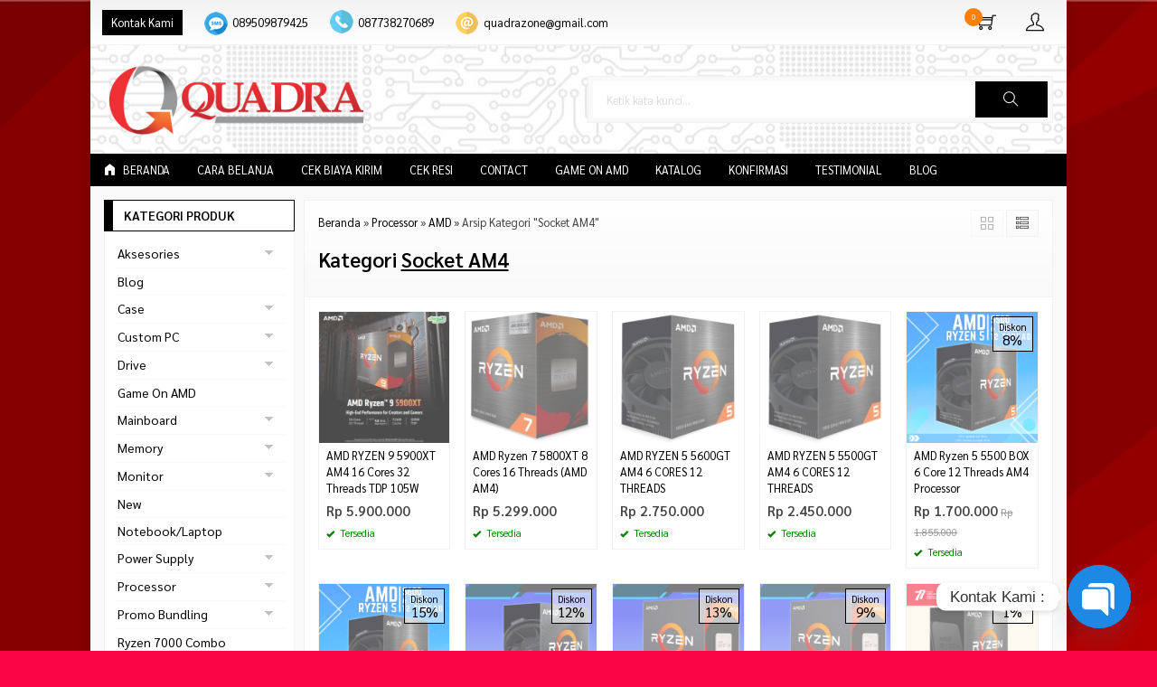

--- FILE ---
content_type: text/html; charset=UTF-8
request_url: https://www.quadra.id/processor/amd/socket-am4
body_size: 20208
content:
<!-- Archive - Oketheme.com -->
<!doctype html>
<html lang="en">
<head>
	<meta charset="UTF-8">
	<title>Socket AM4 | Quadra Computer</title>
	
		<!-- All in One SEO 4.9.3 - aioseo.com -->
	<meta name="robots" content="noindex, max-image-preview:large" />
	<link rel="canonical" href="https://www.quadra.id/processor/amd/socket-am4" />
	<link rel="next" href="https://www.quadra.id/processor/amd/socket-am4/page/2" />
	<meta name="generator" content="All in One SEO (AIOSEO) 4.9.3" />
		<script type="application/ld+json" class="aioseo-schema">
			{"@context":"https:\/\/schema.org","@graph":[{"@type":"BreadcrumbList","@id":"https:\/\/www.quadra.id\/processor\/amd\/socket-am4#breadcrumblist","itemListElement":[{"@type":"ListItem","@id":"https:\/\/www.quadra.id#listItem","position":1,"name":"Home","item":"https:\/\/www.quadra.id","nextItem":{"@type":"ListItem","@id":"https:\/\/www.quadra.id\/processor#listItem","name":"Processor"}},{"@type":"ListItem","@id":"https:\/\/www.quadra.id\/processor#listItem","position":2,"name":"Processor","item":"https:\/\/www.quadra.id\/processor","nextItem":{"@type":"ListItem","@id":"https:\/\/www.quadra.id\/processor\/amd#listItem","name":"AMD"},"previousItem":{"@type":"ListItem","@id":"https:\/\/www.quadra.id#listItem","name":"Home"}},{"@type":"ListItem","@id":"https:\/\/www.quadra.id\/processor\/amd#listItem","position":3,"name":"AMD","item":"https:\/\/www.quadra.id\/processor\/amd","nextItem":{"@type":"ListItem","@id":"https:\/\/www.quadra.id\/processor\/amd\/socket-am4#listItem","name":"Socket AM4"},"previousItem":{"@type":"ListItem","@id":"https:\/\/www.quadra.id\/processor#listItem","name":"Processor"}},{"@type":"ListItem","@id":"https:\/\/www.quadra.id\/processor\/amd\/socket-am4#listItem","position":4,"name":"Socket AM4","previousItem":{"@type":"ListItem","@id":"https:\/\/www.quadra.id\/processor\/amd#listItem","name":"AMD"}}]},{"@type":"CollectionPage","@id":"https:\/\/www.quadra.id\/processor\/amd\/socket-am4#collectionpage","url":"https:\/\/www.quadra.id\/processor\/amd\/socket-am4","name":"Socket AM4 | Quadra Computer","inLanguage":"en-US","isPartOf":{"@id":"https:\/\/www.quadra.id\/#website"},"breadcrumb":{"@id":"https:\/\/www.quadra.id\/processor\/amd\/socket-am4#breadcrumblist"}},{"@type":"Person","@id":"https:\/\/www.quadra.id\/#person","name":"masquad","image":{"@type":"ImageObject","@id":"https:\/\/www.quadra.id\/processor\/amd\/socket-am4#personImage","url":"https:\/\/secure.gravatar.com\/avatar\/d6a3c98922fb08f782e4f551271d729562fab195e89d511d1b87b047c3307fbd?s=96&d=mm&r=g","width":96,"height":96,"caption":"masquad"}},{"@type":"WebSite","@id":"https:\/\/www.quadra.id\/#website","url":"https:\/\/www.quadra.id\/","name":"Quadra Computer","description":"Trust In IT Partner","inLanguage":"en-US","publisher":{"@id":"https:\/\/www.quadra.id\/#person"}}]}
		</script>
		<!-- All in One SEO -->

<link rel='dns-prefetch' href='//www.googletagmanager.com' />
<link rel='dns-prefetch' href='//fonts.googleapis.com' />
<link rel="alternate" type="application/rss+xml" title="Quadra Computer &raquo; Socket AM4 Category Feed" href="https://www.quadra.id/processor/amd/socket-am4/feed" />
<style id='wp-img-auto-sizes-contain-inline-css' type='text/css'>
img:is([sizes=auto i],[sizes^="auto," i]){contain-intrinsic-size:3000px 1500px}
/*# sourceURL=wp-img-auto-sizes-contain-inline-css */
</style>
<link rel='stylesheet' id='tsvg-block-css-css' href='https://www.quadra.id/wp-content/plugins/gallery-videos/admin/css/tsvg-block.css?ver=2.4.9' media='all' />
<link rel='stylesheet' id='mix-css' href='https://www.quadra.id/wp-content/themes/indostore-dev/assets/css/mix.css?ver=1.1' media='screen' />
<link rel='stylesheet' id='oketoko-css' href='https://www.quadra.id/wp-content/themes/indostore-dev/oketoko/assets/oketoko.css?ver=1.1' media='screen' />
<style id='classic-theme-styles-inline-css' type='text/css'>
/*! This file is auto-generated */
.wp-block-button__link{color:#fff;background-color:#32373c;border-radius:9999px;box-shadow:none;text-decoration:none;padding:calc(.667em + 2px) calc(1.333em + 2px);font-size:1.125em}.wp-block-file__button{background:#32373c;color:#fff;text-decoration:none}
/*# sourceURL=/wp-includes/css/classic-themes.min.css */
</style>
<link rel='stylesheet' id='chaty-css-css' href='https://www.quadra.id/wp-content/plugins/chaty-pro/css/chaty-front.min.css?ver=3.3.31754730349' media='all' />
<link rel='stylesheet' id='tsvg-fonts-css' href='https://www.quadra.id/wp-content/plugins/gallery-videos/public/css/tsvg-fonts.css?ver=2.4.9' media='all' />
<link rel='stylesheet' id='oketheme-css' href='https://www.quadra.id/wp-content/themes/indostore-dev/style.css?ver=1.1' media='all' />
<link rel='stylesheet' id='redux-google-fonts-indostore_opt-css' href='https://fonts.googleapis.com/css?family=Sarabun%3A100%2C200%2C300%2C400%2C500%2C600%2C700%2C800%2C100italic%2C200italic%2C300italic%2C400italic%2C500italic%2C600italic%2C700italic%2C800italic&#038;ver=1768890652' media='all' />
<script type="text/javascript" src="https://www.quadra.id/wp-content/themes/indostore-dev/assets/js/jquery.min.js?ver=2.2.4" id="jquery-js"></script>

<!-- Google tag (gtag.js) snippet added by Site Kit -->
<!-- Google Analytics snippet added by Site Kit -->
<script type="text/javascript" src="https://www.googletagmanager.com/gtag/js?id=GT-NGSFK2V" id="google_gtagjs-js" async></script>
<script type="text/javascript" id="google_gtagjs-js-after">
/* <![CDATA[ */
window.dataLayer = window.dataLayer || [];function gtag(){dataLayer.push(arguments);}
gtag("set","linker",{"domains":["www.quadra.id"]});
gtag("js", new Date());
gtag("set", "developer_id.dZTNiMT", true);
gtag("config", "GT-NGSFK2V");
//# sourceURL=google_gtagjs-js-after
/* ]]> */
</script>
<link rel="https://api.w.org/" href="https://www.quadra.id/wp-json/" /><link rel="alternate" title="JSON" type="application/json" href="https://www.quadra.id/wp-json/wp/v2/categories/5" /><link rel="EditURI" type="application/rsd+xml" title="RSD" href="https://www.quadra.id/xmlrpc.php?rsd" />
<meta name="generator" content="Site Kit by Google 1.170.0" /><!-- Facebook Pixel Code -->
<script>
  !function(f,b,e,v,n,t,s)
  {if(f.fbq)return;n=f.fbq=function(){n.callMethod?
  n.callMethod.apply(n,arguments):n.queue.push(arguments)};
  if(!f._fbq)f._fbq=n;n.push=n;n.loaded=!0;n.version='2.0';
  n.queue=[];t=b.createElement(e);t.async=!0;
  t.src=v;s=b.getElementsByTagName(e)[0];
  s.parentNode.insertBefore(t,s)}(window, document,'script',
  'https://connect.facebook.net/en_US/fbevents.js');
  fbq('init', '1237123110139724');
  fbq('track', 'PageView');
</script>
<noscript><img height="1" width="1" style="display:none"
  src="https://www.facebook.com/tr?id=1237123110139724&ev=PageView&noscript=1"
/></noscript>
<!-- End Facebook Pixel Code --><style type="text/css">.recentcomments a{display:inline !important;padding:0 !important;margin:0 !important;}</style><link rel="icon" href="https://www.quadra.id/wp-content/uploads/2018/08/cropped-ms-icon-150x150-150x150.png" sizes="32x32" />
<link rel="icon" href="https://www.quadra.id/wp-content/uploads/2018/08/cropped-ms-icon-150x150-300x300.png" sizes="192x192" />
<link rel="apple-touch-icon" href="https://www.quadra.id/wp-content/uploads/2018/08/cropped-ms-icon-150x150-300x300.png" />
<meta name="msapplication-TileImage" content="https://www.quadra.id/wp-content/uploads/2018/08/cropped-ms-icon-150x150-300x300.png" />
<style type="text/css" title="dynamic-css" class="options-output">body{background-color:#fc0547;background-size:cover;background-position:center center;background-image:url('https://www.quadra.id/wp-content/uploads/2025/10/1114-scaled.jpg');}#headerwrap{background-color:#FAFAFA;background-position:left center;background-image:url('https://www.quadra.id/wp-content/uploads/2021/08/istockphoto-1023636324-612x612-1.jpg');}body{font-family:Sarabun;color:#444;font-size:14px;}</style>	
	<!-- FAVICON -->
			<link href="https://www.quadra.id/wp-content/uploads/2018/08/cropped-ms-icon-150x150.png" rel="icon" />
	
	<!-- RESPONSIVE -->
			<link rel="stylesheet"  href="https://www.quadra.id/wp-content/themes/indostore-dev/style-mobile.css" media="all" />
		<meta name="viewport" content="width=device-width, user-scalable=no" />
	
	<!-- OPEN GRAPH -->
	
	<!-- CSS MODIFY -->
	<style type="text/css">
		:root {
			--color1: #000000;
			--color2: #FF8000;
		}
		
				
					.mainwrap {
				max-width: 1080px;
				margin: 0 auto;
									box-shadow: 0px 0px 12px 0px rgba(0,0,0,0.15);
							}
			.tophead {
				background: linear-gradient(#F2F2F2,#FFF);
				border-bottom: 1px solid #F2F2F2;
				max-width: 1080px;
			}
			#topwrap {
				background: none;
				border: none;
			}
				
				
				
		.Putih {background:#FFFFFF;}
.Merah {background:#FF0000;}
.Biru {background:#0066FF;}
.Hijau {background:#009933;}
.Kuning {background:#FFFF00;}
.Orange {background:#FF6600;}
.Hitam {background:#000000;}
.Silver {background:#E6E6E6;}
.Biru-Muda {background:#00CCFF;}
.Ungu {background:#9933FF;}
.Pink {background:#FF3399;}
.Coklat {background:#8A2E00;}
				
				
/* Diatas merupakan format custom warna versi lama (template lain),
jangan dihapus bagi Anda yang sebelumnya memiliki
banyak postingan produk yang pilihan warnanya menggunakan
cara lama/versi lama. Cara terbaru menambahkan warna
berada pada tab Product Options > Warna Produk.*/		
	</style>

	<!-- HEADER CODE -->
	<!-- Facebook Pixel Code -->
<script>
  !function(f,b,e,v,n,t,s)
  {if(f.fbq)return;n=f.fbq=function(){n.callMethod?
  n.callMethod.apply(n,arguments):n.queue.push(arguments)};
  if(!f._fbq)f._fbq=n;n.push=n;n.loaded=!0;n.version='2.0';
  n.queue=[];t=b.createElement(e);t.async=!0;
  t.src=v;s=b.getElementsByTagName(e)[0];
  s.parentNode.insertBefore(t,s)}(window, document,'script',
  'https://connect.facebook.net/en_US/fbevents.js');
  fbq('init', '1237123110139724');
  fbq('track', 'PageView');
</script>
<noscript><img height="1" width="1" style="display:none"
  src="https://www.facebook.com/tr?id=1237123110139724&ev=PageView&noscript=1"
/></noscript>
<!-- End Facebook Pixel Code -->
	<!-- G WEBMASTER -->
	
	<!-- G TAGS -->
	
	<!-- G ANALYTICS -->
	
	<!-- FB PIXEL -->
			<script>
		!function(f,b,e,v,n,t,s){if(f.fbq)return;n=f.fbq=function(){n.callMethod?
		n.callMethod.apply(n,arguments):n.queue.push(arguments)};if(!f._fbq)f._fbq=n;
		n.push=n;n.loaded=!0;n.version='2.0';n.queue=[];t=b.createElement(e);t.async=!0;
		t.src=v;s=b.getElementsByTagName(e)[0];s.parentNode.insertBefore(t,s)}(window,
		document,'script','https://connect.facebook.net/en_US/fbevents.js');
			fbq('init', '1237123110139724');
			fbq('track', "PageView");
					</script>
		<noscript><img height="1" width="1" style="display:none"
		src="https://www.facebook.com/tr?id=1237123110139724&ev=PageView&noscript=1"
		/></noscript>
	
	<!-- G reCAPTCHA -->
	    
<style id='global-styles-inline-css' type='text/css'>
:root{--wp--preset--aspect-ratio--square: 1;--wp--preset--aspect-ratio--4-3: 4/3;--wp--preset--aspect-ratio--3-4: 3/4;--wp--preset--aspect-ratio--3-2: 3/2;--wp--preset--aspect-ratio--2-3: 2/3;--wp--preset--aspect-ratio--16-9: 16/9;--wp--preset--aspect-ratio--9-16: 9/16;--wp--preset--color--black: #000000;--wp--preset--color--cyan-bluish-gray: #abb8c3;--wp--preset--color--white: #ffffff;--wp--preset--color--pale-pink: #f78da7;--wp--preset--color--vivid-red: #cf2e2e;--wp--preset--color--luminous-vivid-orange: #ff6900;--wp--preset--color--luminous-vivid-amber: #fcb900;--wp--preset--color--light-green-cyan: #7bdcb5;--wp--preset--color--vivid-green-cyan: #00d084;--wp--preset--color--pale-cyan-blue: #8ed1fc;--wp--preset--color--vivid-cyan-blue: #0693e3;--wp--preset--color--vivid-purple: #9b51e0;--wp--preset--gradient--vivid-cyan-blue-to-vivid-purple: linear-gradient(135deg,rgb(6,147,227) 0%,rgb(155,81,224) 100%);--wp--preset--gradient--light-green-cyan-to-vivid-green-cyan: linear-gradient(135deg,rgb(122,220,180) 0%,rgb(0,208,130) 100%);--wp--preset--gradient--luminous-vivid-amber-to-luminous-vivid-orange: linear-gradient(135deg,rgb(252,185,0) 0%,rgb(255,105,0) 100%);--wp--preset--gradient--luminous-vivid-orange-to-vivid-red: linear-gradient(135deg,rgb(255,105,0) 0%,rgb(207,46,46) 100%);--wp--preset--gradient--very-light-gray-to-cyan-bluish-gray: linear-gradient(135deg,rgb(238,238,238) 0%,rgb(169,184,195) 100%);--wp--preset--gradient--cool-to-warm-spectrum: linear-gradient(135deg,rgb(74,234,220) 0%,rgb(151,120,209) 20%,rgb(207,42,186) 40%,rgb(238,44,130) 60%,rgb(251,105,98) 80%,rgb(254,248,76) 100%);--wp--preset--gradient--blush-light-purple: linear-gradient(135deg,rgb(255,206,236) 0%,rgb(152,150,240) 100%);--wp--preset--gradient--blush-bordeaux: linear-gradient(135deg,rgb(254,205,165) 0%,rgb(254,45,45) 50%,rgb(107,0,62) 100%);--wp--preset--gradient--luminous-dusk: linear-gradient(135deg,rgb(255,203,112) 0%,rgb(199,81,192) 50%,rgb(65,88,208) 100%);--wp--preset--gradient--pale-ocean: linear-gradient(135deg,rgb(255,245,203) 0%,rgb(182,227,212) 50%,rgb(51,167,181) 100%);--wp--preset--gradient--electric-grass: linear-gradient(135deg,rgb(202,248,128) 0%,rgb(113,206,126) 100%);--wp--preset--gradient--midnight: linear-gradient(135deg,rgb(2,3,129) 0%,rgb(40,116,252) 100%);--wp--preset--font-size--small: 13px;--wp--preset--font-size--medium: 20px;--wp--preset--font-size--large: 36px;--wp--preset--font-size--x-large: 42px;--wp--preset--spacing--20: 0.44rem;--wp--preset--spacing--30: 0.67rem;--wp--preset--spacing--40: 1rem;--wp--preset--spacing--50: 1.5rem;--wp--preset--spacing--60: 2.25rem;--wp--preset--spacing--70: 3.38rem;--wp--preset--spacing--80: 5.06rem;--wp--preset--shadow--natural: 6px 6px 9px rgba(0, 0, 0, 0.2);--wp--preset--shadow--deep: 12px 12px 50px rgba(0, 0, 0, 0.4);--wp--preset--shadow--sharp: 6px 6px 0px rgba(0, 0, 0, 0.2);--wp--preset--shadow--outlined: 6px 6px 0px -3px rgb(255, 255, 255), 6px 6px rgb(0, 0, 0);--wp--preset--shadow--crisp: 6px 6px 0px rgb(0, 0, 0);}:where(.is-layout-flex){gap: 0.5em;}:where(.is-layout-grid){gap: 0.5em;}body .is-layout-flex{display: flex;}.is-layout-flex{flex-wrap: wrap;align-items: center;}.is-layout-flex > :is(*, div){margin: 0;}body .is-layout-grid{display: grid;}.is-layout-grid > :is(*, div){margin: 0;}:where(.wp-block-columns.is-layout-flex){gap: 2em;}:where(.wp-block-columns.is-layout-grid){gap: 2em;}:where(.wp-block-post-template.is-layout-flex){gap: 1.25em;}:where(.wp-block-post-template.is-layout-grid){gap: 1.25em;}.has-black-color{color: var(--wp--preset--color--black) !important;}.has-cyan-bluish-gray-color{color: var(--wp--preset--color--cyan-bluish-gray) !important;}.has-white-color{color: var(--wp--preset--color--white) !important;}.has-pale-pink-color{color: var(--wp--preset--color--pale-pink) !important;}.has-vivid-red-color{color: var(--wp--preset--color--vivid-red) !important;}.has-luminous-vivid-orange-color{color: var(--wp--preset--color--luminous-vivid-orange) !important;}.has-luminous-vivid-amber-color{color: var(--wp--preset--color--luminous-vivid-amber) !important;}.has-light-green-cyan-color{color: var(--wp--preset--color--light-green-cyan) !important;}.has-vivid-green-cyan-color{color: var(--wp--preset--color--vivid-green-cyan) !important;}.has-pale-cyan-blue-color{color: var(--wp--preset--color--pale-cyan-blue) !important;}.has-vivid-cyan-blue-color{color: var(--wp--preset--color--vivid-cyan-blue) !important;}.has-vivid-purple-color{color: var(--wp--preset--color--vivid-purple) !important;}.has-black-background-color{background-color: var(--wp--preset--color--black) !important;}.has-cyan-bluish-gray-background-color{background-color: var(--wp--preset--color--cyan-bluish-gray) !important;}.has-white-background-color{background-color: var(--wp--preset--color--white) !important;}.has-pale-pink-background-color{background-color: var(--wp--preset--color--pale-pink) !important;}.has-vivid-red-background-color{background-color: var(--wp--preset--color--vivid-red) !important;}.has-luminous-vivid-orange-background-color{background-color: var(--wp--preset--color--luminous-vivid-orange) !important;}.has-luminous-vivid-amber-background-color{background-color: var(--wp--preset--color--luminous-vivid-amber) !important;}.has-light-green-cyan-background-color{background-color: var(--wp--preset--color--light-green-cyan) !important;}.has-vivid-green-cyan-background-color{background-color: var(--wp--preset--color--vivid-green-cyan) !important;}.has-pale-cyan-blue-background-color{background-color: var(--wp--preset--color--pale-cyan-blue) !important;}.has-vivid-cyan-blue-background-color{background-color: var(--wp--preset--color--vivid-cyan-blue) !important;}.has-vivid-purple-background-color{background-color: var(--wp--preset--color--vivid-purple) !important;}.has-black-border-color{border-color: var(--wp--preset--color--black) !important;}.has-cyan-bluish-gray-border-color{border-color: var(--wp--preset--color--cyan-bluish-gray) !important;}.has-white-border-color{border-color: var(--wp--preset--color--white) !important;}.has-pale-pink-border-color{border-color: var(--wp--preset--color--pale-pink) !important;}.has-vivid-red-border-color{border-color: var(--wp--preset--color--vivid-red) !important;}.has-luminous-vivid-orange-border-color{border-color: var(--wp--preset--color--luminous-vivid-orange) !important;}.has-luminous-vivid-amber-border-color{border-color: var(--wp--preset--color--luminous-vivid-amber) !important;}.has-light-green-cyan-border-color{border-color: var(--wp--preset--color--light-green-cyan) !important;}.has-vivid-green-cyan-border-color{border-color: var(--wp--preset--color--vivid-green-cyan) !important;}.has-pale-cyan-blue-border-color{border-color: var(--wp--preset--color--pale-cyan-blue) !important;}.has-vivid-cyan-blue-border-color{border-color: var(--wp--preset--color--vivid-cyan-blue) !important;}.has-vivid-purple-border-color{border-color: var(--wp--preset--color--vivid-purple) !important;}.has-vivid-cyan-blue-to-vivid-purple-gradient-background{background: var(--wp--preset--gradient--vivid-cyan-blue-to-vivid-purple) !important;}.has-light-green-cyan-to-vivid-green-cyan-gradient-background{background: var(--wp--preset--gradient--light-green-cyan-to-vivid-green-cyan) !important;}.has-luminous-vivid-amber-to-luminous-vivid-orange-gradient-background{background: var(--wp--preset--gradient--luminous-vivid-amber-to-luminous-vivid-orange) !important;}.has-luminous-vivid-orange-to-vivid-red-gradient-background{background: var(--wp--preset--gradient--luminous-vivid-orange-to-vivid-red) !important;}.has-very-light-gray-to-cyan-bluish-gray-gradient-background{background: var(--wp--preset--gradient--very-light-gray-to-cyan-bluish-gray) !important;}.has-cool-to-warm-spectrum-gradient-background{background: var(--wp--preset--gradient--cool-to-warm-spectrum) !important;}.has-blush-light-purple-gradient-background{background: var(--wp--preset--gradient--blush-light-purple) !important;}.has-blush-bordeaux-gradient-background{background: var(--wp--preset--gradient--blush-bordeaux) !important;}.has-luminous-dusk-gradient-background{background: var(--wp--preset--gradient--luminous-dusk) !important;}.has-pale-ocean-gradient-background{background: var(--wp--preset--gradient--pale-ocean) !important;}.has-electric-grass-gradient-background{background: var(--wp--preset--gradient--electric-grass) !important;}.has-midnight-gradient-background{background: var(--wp--preset--gradient--midnight) !important;}.has-small-font-size{font-size: var(--wp--preset--font-size--small) !important;}.has-medium-font-size{font-size: var(--wp--preset--font-size--medium) !important;}.has-large-font-size{font-size: var(--wp--preset--font-size--large) !important;}.has-x-large-font-size{font-size: var(--wp--preset--font-size--x-large) !important;}
/*# sourceURL=global-styles-inline-css */
</style>
</head>
<body data-rsssl=1>


<div class="mainwrap">

	<!-- Top Header -->
	<div id="topwrap">
		<div class="tophead">
			<div class="topleft">
				<ul>
					<a href="#kontak-kami" data-fancybox="kontak-kami" class="pop allkontak">
						Kontak Kami
					</a>
										<li class="smsli">
						<a href="sms:089509879425?body=Halo%20Quadra Computer!">
							089509879425						</a>
					</li>
										<li class="telli">
						<a href="tel:087738270689">
							087738270689						</a>
					</li>
										<li class="mailli">
						<a href="mailto:quadrazone@gmail.com">
							quadrazone@gmail.com						</a>
					</li>
									</ul>
			</div>
			<div class="topright">
				<div class="topsearch">
					<i class="ti-search"></i>
				</div>
										<div class="topcart">
							<i class="ti-shopping-cart"></i>
							<div class="pcs"><span id="external-jumlah"></span></div>
						</div>
						<div id="rincian">
							<div class="headtitle">
								<span>Keranjang Belanja</span>
							</div>
							<span class="closerincian" style="position:absolute;top:8px;right:10px;font-size:19px;cursor:pointer"><i class="ti-close"></i></span>
							<div id="jcart">			<input type='hidden' name='jcartToken' value='576173669f61667b9f2858dab8ff8325' />			<table border='0'>					
            <tr>
				<td id='jcart-qty' style='display:none'>0</td>
            </tr>
            <tr>
                <td id='jcart-empty' colspan='5'>
					<p style='font-size:110%;'>
						Oops, keranjang belanja Anda kosong!<br/>
						<input style='padding:0;height:0;visibility:hidden' name='okecart' type='text' value='' required>
					</p>
                </td>
            </tr>				</tbody>			</table></div>							<a href="https://www.quadra.id/cart">
								<button type="button">Checkout</button>
							</a>
						</div>
					
									<div class="topmember">
						<i class="ti-user"></i>
					</div>
					<div id="topmember">
					<span class="closemember" style="position:absolute;top:8px;right:10px;font-size:19px;cursor:pointer"><i class="ti-close"></i></span>
						<div class="infomember">
							<div id="ppcircle" style="width:90px;height:90px;display:block;border-width:0;margin: 10px auto;background-image: url(
								https://www.quadra.id/wp-content/themes/indostore-dev/images/gravatar.jpg							);"></div>
						</div>
						<div class="menumember">
							<ul>
								<li>Halo, Guest!</li>
								<a href="#loginpop" class="pop" >
								<li><i class="ti-lock" style="margin-right: 10px;"></i> Masuk</li></a>
								<a href="https://www.quadra.id/daftar"><li><i class="ti-hand-point-up" style="margin-right: 10px;"></i> Daftar</li></a>
							</ul>
						</div>
					</div>
								<div style="clear: both"></div>
			</div>
		</div>
	</div>
	<div id="headerwrap">
		<div class="header">
			<div class="headleft">
									<a href="https://www.quadra.id"><img src="https://www.quadra.id/wp-content/uploads/2018/08/quadra-e1535427868476.png"></a>
							</div>
			<div class="headright">
				<form method="get" action="https://www.quadra.id" role="search" class="searching" >
					<input type="search" name="s" placeholder="Ketik kata kunci...">
					<button type="submit" role="button"><i class="ti-search"></i></button>
				</form>
			</div>
			<div style="clear: both"></div>
		</div>
	</div>
	
	<div id="naviwrap">
		<div class="navi">
			<div class="togglemenu">MENU</div>
			<div id="navicontent">
									<ul class="naviku">
						<li class="home"><a href="https://www.quadra.id"><i class="el-icon-home" style="margin-right:5px"></i> Beranda</a></li>					
						<li class="page_item page-item-12"><a href="https://www.quadra.id/cara-belanja">Cara Belanja</a></li>
<li class="page_item page-item-13"><a href="https://www.quadra.id/cek-biaya-kirim">Cek Biaya Kirim</a></li>
<li class="page_item page-item-14"><a href="https://www.quadra.id/cek-resi">Cek Resi</a></li>
<li class="page_item page-item-3481"><a href="https://www.quadra.id/contact">Contact</a></li>
<li class="page_item page-item-3495"><a href="https://www.quadra.id/game-on-amd">Game On AMD</a></li>
<li class="page_item page-item-10"><a href="https://www.quadra.id/katalog">Katalog</a></li>
<li class="page_item page-item-11"><a href="https://www.quadra.id/konfirmasi">Konfirmasi</a></li>
<li class="page_item page-item-15"><a href="https://www.quadra.id/testimonial">Testimonial</a></li>
																			<li><a href="https://www.quadra.id/blog">Blog</a></li>
											</ul>
							</div>
		</div>
	</div>

		
	<!-- Start Container -->
	
	<div id="containwrap">
		<div class="maincontain">
		<div id="splitwrap" class="ui-sortable"><div class="contain"><div class="katarsip">
	<div class="overback" ></div>
	<div style="position:relative">
		<div class="crumbs" itemscope itemtype="http://schema.org/BreadcrumbList"><span itemprop="itemListElement" itemscope itemtype="http://schema.org/ListItem"><a class="crumbs__link" href="https://www.quadra.id/" itemprop="item"><span itemprop="name">Beranda</span></a><meta itemprop="position" content="1" /></span> &raquo; <span itemprop="itemListElement" itemscope itemtype="http://schema.org/ListItem"><a class="crumbs__link" href="https://www.quadra.id/processor" itemprop="item"><span itemprop="name">Processor</span></a><meta itemprop="position" content="2" /></span> &raquo; <span itemprop="itemListElement" itemscope itemtype="http://schema.org/ListItem"><a class="crumbs__link" href="https://www.quadra.id/processor/amd" itemprop="item"><span itemprop="name">AMD</span></a><meta itemprop="position" content="3" /></span> &raquo; <span class="crumbs__current">Arsip Kategori "Socket AM4"</span></div><!-- .breadcrumbs -->		<h1>
						Kategori <u>Socket AM4</u>
					</h1>
				<div class="look">
			<span class='info gridlook look-active'><i class='ti-view-grid'></i></span> 
			<span class='info listlook'><i class='ti-view-list-alt'></i></span>
		</div>
	</div>
</div>
<div class="areafeed">
			<!-- Loop - Oketheme.com -->
<div class="gridpad">
	<div class="grid">
		<div class="imgthumb">
			<a href="https://www.quadra.id/amd-ryzen-9-5900xt-am4-16-cores-32-threads-tdp-105w.html" rel="bookmark" title="AMD RYZEN 9 5900XT AM4 16 Cores 32 Threads TDP 105W">
				<img class="lazy" data-src="https://www.quadra.id/wp-content/uploads/2025/02/AMD-RYZEN-9-5900XT-AM4-16-Cores-32-Threads-TDP-105W-170x170.jpg" width="170" height="170">
			</a>
			
			 
				<div class="quicklabel">
					<a href="#quickorder" class="pop quicklink" data-btn="yes" data-url="https://www.quadra.id/amd-ryzen-9-5900xt-am4-16-cores-32-threads-tdp-105w.html" data-title="&#10003; AMD RYZEN 9 5900XT AM4 16 Cores 32 Threads TDP 105W" data-img="https://www.quadra.id/wp-content/uploads/2025/02/AMD-RYZEN-9-5900XT-AM4-16-Cores-32-Threads-TDP-105W-170x170.jpg"title="Quick Order: AMD RYZEN 9 5900XT AM4 16 Cores 32 Threads TDP 105W">
						<span class="glyphicon glyphicon-flash" style="margin:0;padding:0 3px"></span>
					</a>
				</div>
					
					</div>
		
		<div class="tithumb">
			<a class="judul" href="https://www.quadra.id/amd-ryzen-9-5900xt-am4-16-cores-32-threads-tdp-105w.html" title="AMD RYZEN 9 5900XT AM4 16 Cores 32 Threads TDP 105W">
				AMD RYZEN 9 5900XT AM4 16 Cores 32 Threads TDP 105W			</a>		
			
			<p>GARANSI RESMI 3 TAHUN BY EMD PRODUCT SPECIFICATION : Name AMD Ryzen 9 5900XT Family Ryzen Series Ryzen 5000 Series Form Factor Boxed Processor , Desktops Market Segment Enthusiast Desktop Consumer Use Yes Commercial Use No Regional Availability Global Former Codename Vermeer Architecture Zen 3 # of CPU Cores 16 Multithreading (SMT) Yes # of&#8230; <a href="https://www.quadra.id/amd-ryzen-9-5900xt-am4-16-cores-32-threads-tdp-105w.html">selengkapnya</a></p>
			
			<span class="hargathumb">Rp 5.900.000</span><div class="small stock_kode" style="margin:5px 0"><font color="green"><span class="glyphicon glyphicon-ok"></span> Tersedia</font></div><div class="buttonthumb">											<form method="post" action="https://www.quadra.id/amd-ryzen-9-5900xt-am4-16-cores-32-threads-tdp-105w.html" class="jcart" style="display:inline-block">
							<input type="hidden" id="kode 1305431061" value="8071" />
							<input type="hidden" name="jcartToken" value="576173669f61667b9f2858dab8ff8325" />
							<input type="hidden" name="my-item-id" id="kodebaru 1305431061" value="8071/-/" />
							<input type="hidden" name="my-item-name" value="AMD RYZEN 9 5900XT AM4 16 Cores 32 Threads TDP 105W" />
							<input type="hidden" name="my-item-berat" value="1000" />
							<input type="hidden" name="my-item-url" value="https://www.quadra.id/amd-ryzen-9-5900xt-am4-16-cores-32-threads-tdp-105w.html" />
							<input type="hidden" name="my-item-qty" value="1" />
							<input type="hidden" name="my-item-price" id="harga 1305431061" value="5900000" />
							<input type="hidden" name="my-item-thumb" value="
							https://www.quadra.id/wp-content/uploads/2025/02/AMD-RYZEN-9-5900XT-AM4-16-Cores-32-Threads-TDP-105W-75x85.jpg" />
							<button type="submit" name="my-add-button" data-title="AMD RYZEN 9 5900XT AM4 16 Cores 32 Threads TDP 105W" data-img="https://www.quadra.id/wp-content/uploads/2025/02/AMD-RYZEN-9-5900XT-AM4-16-Cores-32-Threads-TDP-105W-75x85.jpg" title="Add to Cart" class="buyt pixel_addtocart">
								&#10010;
							</button>
						</form>
										<a href="https://www.quadra.id/amd-ryzen-9-5900xt-am4-16-cores-32-threads-tdp-105w.html">
						<button type="button" class="detailt">
							Lihat Detail
						</button>
					</a>
				</div>		</div>
	</div>
</div>
			<!-- Loop - Oketheme.com -->
<div class="gridpad">
	<div class="grid">
		<div class="imgthumb">
			<a href="https://www.quadra.id/amd-ryzen-7-5800xt-8-cores-16-threads-amd-am4.html" rel="bookmark" title="AMD Ryzen 7 5800XT 8 Cores 16 Threads (AMD AM4)">
				<img class="lazy" data-src="https://www.quadra.id/wp-content/uploads/2022/04/AMD-Ryzen-7-5800X3D-3.4-GHz-Eight-Core-AM4-Processor-b-170x170.jpg" width="170" height="170">
			</a>
			
			 
				<div class="quicklabel">
					<a href="#quickorder" class="pop quicklink" data-btn="yes" data-url="https://www.quadra.id/amd-ryzen-7-5800xt-8-cores-16-threads-amd-am4.html" data-title="&#10003; AMD Ryzen 7 5800XT 8 Cores 16 Threads (AMD AM4)" data-img="https://www.quadra.id/wp-content/uploads/2022/04/AMD-Ryzen-7-5800X3D-3.4-GHz-Eight-Core-AM4-Processor-b-170x170.jpg"title="Quick Order: AMD Ryzen 7 5800XT 8 Cores 16 Threads (AMD AM4)">
						<span class="glyphicon glyphicon-flash" style="margin:0;padding:0 3px"></span>
					</a>
				</div>
					
					</div>
		
		<div class="tithumb">
			<a class="judul" href="https://www.quadra.id/amd-ryzen-7-5800xt-8-cores-16-threads-amd-am4.html" title="AMD Ryzen 7 5800XT 8 Cores 16 Threads (AMD AM4)">
				AMD Ryzen 7 5800XT 8 Cores 16 Threads (AMD AM4)			</a>		
			
			<p>Garansi Resmi 3 Tahun Silakan Komfirmasi Persediaan Stok Barang Sebelum Melakukan pembelian Trimaksih&#8230; AMD Ryzen 7 5800XT Proven, Exceptional Game Performance FInd Retailers Learn about Ryzen Expand All General Specifications NameAMD Ryzen 7 5800XT FamilyRyzen SeriesRyzen 5000 Series Form FactorBoxed Processor , Desktops Market SegmentEnthusiast Desktop Consumer UseYes Commercial UseNo Regional AvailabilityGlobal Former CodenameVermeer ArchitectureZen&#8230; <a href="https://www.quadra.id/amd-ryzen-7-5800xt-8-cores-16-threads-amd-am4.html">selengkapnya</a></p>
			
			<span class="hargathumb">Rp 5.299.000</span><div class="small stock_kode" style="margin:5px 0"><font color="green"><span class="glyphicon glyphicon-ok"></span> Tersedia</font></div><div class="buttonthumb">											<form method="post" action="https://www.quadra.id/amd-ryzen-7-5800xt-8-cores-16-threads-amd-am4.html" class="jcart" style="display:inline-block">
							<input type="hidden" id="kode 1844748099" value="8068" />
							<input type="hidden" name="jcartToken" value="576173669f61667b9f2858dab8ff8325" />
							<input type="hidden" name="my-item-id" id="kodebaru 1844748099" value="8068/-/" />
							<input type="hidden" name="my-item-name" value="AMD Ryzen 7 5800XT 8 Cores 16 Threads (AMD AM4)" />
							<input type="hidden" name="my-item-berat" value="1000" />
							<input type="hidden" name="my-item-url" value="https://www.quadra.id/amd-ryzen-7-5800xt-8-cores-16-threads-amd-am4.html" />
							<input type="hidden" name="my-item-qty" value="1" />
							<input type="hidden" name="my-item-price" id="harga 1844748099" value="5299000" />
							<input type="hidden" name="my-item-thumb" value="
							https://www.quadra.id/wp-content/uploads/2022/04/AMD-Ryzen-7-5800X3D-3.4-GHz-Eight-Core-AM4-Processor-b-75x85.jpg" />
							<button type="submit" name="my-add-button" data-title="AMD Ryzen 7 5800XT 8 Cores 16 Threads (AMD AM4)" data-img="https://www.quadra.id/wp-content/uploads/2022/04/AMD-Ryzen-7-5800X3D-3.4-GHz-Eight-Core-AM4-Processor-b-75x85.jpg" title="Add to Cart" class="buyt pixel_addtocart">
								&#10010;
							</button>
						</form>
										<a href="https://www.quadra.id/amd-ryzen-7-5800xt-8-cores-16-threads-amd-am4.html">
						<button type="button" class="detailt">
							Lihat Detail
						</button>
					</a>
				</div>		</div>
	</div>
</div>
			<!-- Loop - Oketheme.com -->
<div class="gridpad">
	<div class="grid">
		<div class="imgthumb">
			<a href="https://www.quadra.id/amd-ryzen-5-5600gt-am4-6-cores-12-threads.html" rel="bookmark" title="AMD RYZEN 5 5600GT AM4 6 CORES 12 THREADS">
				<img class="lazy" data-src="https://www.quadra.id/wp-content/uploads/2024/01/AMD-RYZEN-5-5600GT-AM4-6-CORES-12-THREADS-170x170.jpg" width="170" height="170">
			</a>
			
			 
				<div class="quicklabel">
					<a href="#quickorder" class="pop quicklink" data-btn="yes" data-url="https://www.quadra.id/amd-ryzen-5-5600gt-am4-6-cores-12-threads.html" data-title="&#10003; AMD RYZEN 5 5600GT AM4 6 CORES 12 THREADS" data-img="https://www.quadra.id/wp-content/uploads/2024/01/AMD-RYZEN-5-5600GT-AM4-6-CORES-12-THREADS-170x170.jpg"title="Quick Order: AMD RYZEN 5 5600GT AM4 6 CORES 12 THREADS">
						<span class="glyphicon glyphicon-flash" style="margin:0;padding:0 3px"></span>
					</a>
				</div>
					
					</div>
		
		<div class="tithumb">
			<a class="judul" href="https://www.quadra.id/amd-ryzen-5-5600gt-am4-6-cores-12-threads.html" title="AMD RYZEN 5 5600GT AM4 6 CORES 12 THREADS">
				AMD RYZEN 5 5600GT AM4 6 CORES 12 THREADS			</a>		
			
			<p>General Specifications Platform Boxed Processor Market Segment Mainstream Desktop Product Family AMD Ryzen™ Processors Product Line AMD Ryzen™ 5 5000 G-Series Desktop Processors with Radeon™ Graphics Consumer Use Yes Commercial Use No Former Codename &#8220;Cezanne&#8221; Architecture &#8220;Zen 3&#8221; #of CPU Cores 6 Multithreading (SMT) Yes #of Threads 12 Max. Boost Clock Up to 4.6GHz Base&#8230; <a href="https://www.quadra.id/amd-ryzen-5-5600gt-am4-6-cores-12-threads.html">selengkapnya</a></p>
			
			<span class="hargathumb">Rp 2.750.000</span><div class="small stock_kode" style="margin:5px 0"><font color="green"><span class="glyphicon glyphicon-ok"></span> Tersedia</font></div><div class="buttonthumb">											<form method="post" action="https://www.quadra.id/amd-ryzen-5-5600gt-am4-6-cores-12-threads.html" class="jcart" style="display:inline-block">
							<input type="hidden" id="kode 1266986240" value="6667" />
							<input type="hidden" name="jcartToken" value="576173669f61667b9f2858dab8ff8325" />
							<input type="hidden" name="my-item-id" id="kodebaru 1266986240" value="6667/-/" />
							<input type="hidden" name="my-item-name" value="AMD RYZEN 5 5600GT AM4 6 CORES 12 THREADS" />
							<input type="hidden" name="my-item-berat" value="700" />
							<input type="hidden" name="my-item-url" value="https://www.quadra.id/amd-ryzen-5-5600gt-am4-6-cores-12-threads.html" />
							<input type="hidden" name="my-item-qty" value="1" />
							<input type="hidden" name="my-item-price" id="harga 1266986240" value="2750000" />
							<input type="hidden" name="my-item-thumb" value="
							https://www.quadra.id/wp-content/uploads/2024/01/AMD-RYZEN-5-5600GT-AM4-6-CORES-12-THREADS-75x85.jpg" />
							<button type="submit" name="my-add-button" data-title="AMD RYZEN 5 5600GT AM4 6 CORES 12 THREADS" data-img="https://www.quadra.id/wp-content/uploads/2024/01/AMD-RYZEN-5-5600GT-AM4-6-CORES-12-THREADS-75x85.jpg" title="Add to Cart" class="buyt pixel_addtocart">
								&#10010;
							</button>
						</form>
										<a href="https://www.quadra.id/amd-ryzen-5-5600gt-am4-6-cores-12-threads.html">
						<button type="button" class="detailt">
							Lihat Detail
						</button>
					</a>
				</div>		</div>
	</div>
</div>
			<!-- Loop - Oketheme.com -->
<div class="gridpad">
	<div class="grid">
		<div class="imgthumb">
			<a href="https://www.quadra.id/amd-ryzen-5-5500gt-am4-6-cores-12-threads.html" rel="bookmark" title="AMD RYZEN 5 5500GT AM4 6 CORES 12 THREADS">
				<img class="lazy" data-src="https://www.quadra.id/wp-content/uploads/2024/01/AMD-RYZEN-5-5500GT-AM4-6-CORES-12-THREADS-170x170.jpg" width="170" height="170">
			</a>
			
			 
				<div class="quicklabel">
					<a href="#quickorder" class="pop quicklink" data-btn="yes" data-url="https://www.quadra.id/amd-ryzen-5-5500gt-am4-6-cores-12-threads.html" data-title="&#10003; AMD RYZEN 5 5500GT AM4 6 CORES 12 THREADS" data-img="https://www.quadra.id/wp-content/uploads/2024/01/AMD-RYZEN-5-5500GT-AM4-6-CORES-12-THREADS-170x170.jpg"title="Quick Order: AMD RYZEN 5 5500GT AM4 6 CORES 12 THREADS">
						<span class="glyphicon glyphicon-flash" style="margin:0;padding:0 3px"></span>
					</a>
				</div>
					
					</div>
		
		<div class="tithumb">
			<a class="judul" href="https://www.quadra.id/amd-ryzen-5-5500gt-am4-6-cores-12-threads.html" title="AMD RYZEN 5 5500GT AM4 6 CORES 12 THREADS">
				AMD RYZEN 5 5500GT AM4 6 CORES 12 THREADS			</a>		
			
			<p>General Specifications Platform Boxed Processor Market Segment Mainstream Desktop Product Family AMD Ryzen™ Processors Product Line AMD Ryzen™ 5 5000 G-Series Desktop Processors with Radeon™ Graphics Consumer Use Yes Commercial Use No Former Codename &#8220;Cezanne&#8221; Architecture &#8220;Zen 3&#8221; #of CPU Cores 6 Multithreading (SMT) Yes #of Threads 12 Max. Boost Clock Up to 4.4GHz Base&#8230; <a href="https://www.quadra.id/amd-ryzen-5-5500gt-am4-6-cores-12-threads.html">selengkapnya</a></p>
			
			<span class="hargathumb">Rp 2.450.000</span><div class="small stock_kode" style="margin:5px 0"><font color="green"><span class="glyphicon glyphicon-ok"></span> Tersedia</font></div><div class="buttonthumb">											<form method="post" action="https://www.quadra.id/amd-ryzen-5-5500gt-am4-6-cores-12-threads.html" class="jcart" style="display:inline-block">
							<input type="hidden" id="kode 978641633" value="6664" />
							<input type="hidden" name="jcartToken" value="576173669f61667b9f2858dab8ff8325" />
							<input type="hidden" name="my-item-id" id="kodebaru 978641633" value="6664/-/" />
							<input type="hidden" name="my-item-name" value="AMD RYZEN 5 5500GT AM4 6 CORES 12 THREADS" />
							<input type="hidden" name="my-item-berat" value="700" />
							<input type="hidden" name="my-item-url" value="https://www.quadra.id/amd-ryzen-5-5500gt-am4-6-cores-12-threads.html" />
							<input type="hidden" name="my-item-qty" value="1" />
							<input type="hidden" name="my-item-price" id="harga 978641633" value="2450000" />
							<input type="hidden" name="my-item-thumb" value="
							https://www.quadra.id/wp-content/uploads/2024/01/AMD-RYZEN-5-5500GT-AM4-6-CORES-12-THREADS-75x85.jpg" />
							<button type="submit" name="my-add-button" data-title="AMD RYZEN 5 5500GT AM4 6 CORES 12 THREADS" data-img="https://www.quadra.id/wp-content/uploads/2024/01/AMD-RYZEN-5-5500GT-AM4-6-CORES-12-THREADS-75x85.jpg" title="Add to Cart" class="buyt pixel_addtocart">
								&#10010;
							</button>
						</form>
										<a href="https://www.quadra.id/amd-ryzen-5-5500gt-am4-6-cores-12-threads.html">
						<button type="button" class="detailt">
							Lihat Detail
						</button>
					</a>
				</div>		</div>
	</div>
</div>
			<!-- Loop - Oketheme.com -->
<div class="gridpad">
	<div class="grid">
		<div class="imgthumb">
			<a href="https://www.quadra.id/amd-ryzen-5-5500-box-6-core-12-threads-am4-processor.html" rel="bookmark" title="AMD Ryzen 5 5500 BOX 6 Core 12 Threads AM4 Processor">
				<img class="lazy" data-src="https://www.quadra.id/wp-content/uploads/2023/06/AMD-RYZEN-5-5500-BOX-6-Core-12-Thread-170x170.png" width="170" height="170">
			</a>
			
			 
				<div class="quicklabel">
					<a href="#quickorder" class="pop quicklink" data-btn="yes" data-url="https://www.quadra.id/amd-ryzen-5-5500-box-6-core-12-threads-am4-processor.html" data-title="&#10003; AMD Ryzen 5 5500 BOX 6 Core 12 Threads AM4 Processor" data-img="https://www.quadra.id/wp-content/uploads/2023/06/AMD-RYZEN-5-5500-BOX-6-Core-12-Thread-170x170.png"title="Quick Order: AMD Ryzen 5 5500 BOX 6 Core 12 Threads AM4 Processor">
						<span class="glyphicon glyphicon-flash" style="margin:0;padding:0 3px"></span>
					</a>
				</div>
					
					<div class="disclabel">
			<span><strong style="font-size:70%">Diskon</strong><br/>
			8% 
			</span>
		</div> 
			</div>
		
		<div class="tithumb">
			<a class="judul" href="https://www.quadra.id/amd-ryzen-5-5500-box-6-core-12-threads-am4-processor.html" title="AMD Ryzen 5 5500 BOX 6 Core 12 Threads AM4 Processor">
				AMD Ryzen 5 5500 BOX 6 Core 12 Threads AM4 Processor			</a>		
			
			<p>Spesifikasi Produk : AMD Ryzen™ 5 Desktop Processors # of CPU Cores 6 # of Threads 12 Max. Boost Clock Up to 4.2GHz Base Clock 3.6GHz L1 Cache 384KB L2 Cache 3MB L3 Cache 16MB Default TDP 65W Processor Technology for CPU Cores TSMC 7nm FinFET Unlocked for Overclocking Yes CPU Socket AM4 Socket Count&#8230; <a href="https://www.quadra.id/amd-ryzen-5-5500-box-6-core-12-threads-am4-processor.html">selengkapnya</a></p>
			
			<span class="hargathumb">Rp 1.700.000</span> <span class="coret small">Rp 1.855.000</span><div class="small stock_kode" style="margin:5px 0"><font color="green"><span class="glyphicon glyphicon-ok"></span> Tersedia</font></div><div class="buttonthumb">											<form method="post" action="https://www.quadra.id/amd-ryzen-5-5500-box-6-core-12-threads-am4-processor.html" class="jcart" style="display:inline-block">
							<input type="hidden" id="kode 500403132" value="5682" />
							<input type="hidden" name="jcartToken" value="576173669f61667b9f2858dab8ff8325" />
							<input type="hidden" name="my-item-id" id="kodebaru 500403132" value="5682/-/" />
							<input type="hidden" name="my-item-name" value="AMD Ryzen 5 5500 BOX 6 Core 12 Threads AM4 Processor" />
							<input type="hidden" name="my-item-berat" value="1000" />
							<input type="hidden" name="my-item-url" value="https://www.quadra.id/amd-ryzen-5-5500-box-6-core-12-threads-am4-processor.html" />
							<input type="hidden" name="my-item-qty" value="1" />
							<input type="hidden" name="my-item-price" id="harga 500403132" value="1700000" />
							<input type="hidden" name="my-item-thumb" value="
							https://www.quadra.id/wp-content/uploads/2023/06/AMD-RYZEN-5-5500-BOX-6-Core-12-Thread-75x85.png" />
							<button type="submit" name="my-add-button" data-title="AMD Ryzen 5 5500 BOX 6 Core 12 Threads AM4 Processor" data-img="https://www.quadra.id/wp-content/uploads/2023/06/AMD-RYZEN-5-5500-BOX-6-Core-12-Thread-75x85.png" title="Add to Cart" class="buyt pixel_addtocart">
								&#10010;
							</button>
						</form>
										<a href="https://www.quadra.id/amd-ryzen-5-5500-box-6-core-12-threads-am4-processor.html">
						<button type="button" class="detailt">
							Lihat Detail
						</button>
					</a>
				</div>		</div>
	</div>
</div>
			<!-- Loop - Oketheme.com -->
<div class="gridpad">
	<div class="grid">
		<div class="imgthumb">
			<a href="https://www.quadra.id/amd-ryzen-5-5600-6-core-12-thread-am4-processor.html" rel="bookmark" title="AMD Ryzen 5 5600 6 Core 12 Thread AM4 Processor">
				<img class="lazy" data-src="https://www.quadra.id/wp-content/uploads/2022/07/AMD-RYZEN-5-5600-BOX-6-Core-12-Thread-170x170.png" width="170" height="170">
			</a>
			
			 
				<div class="quicklabel">
					<a href="#quickorder" class="pop quicklink" data-btn="yes" data-url="https://www.quadra.id/amd-ryzen-5-5600-6-core-12-thread-am4-processor.html" data-title="&#10003; AMD Ryzen 5 5600 6 Core 12 Thread AM4 Processor" data-img="https://www.quadra.id/wp-content/uploads/2022/07/AMD-RYZEN-5-5600-BOX-6-Core-12-Thread-170x170.png"title="Quick Order: AMD Ryzen 5 5600 6 Core 12 Thread AM4 Processor">
						<span class="glyphicon glyphicon-flash" style="margin:0;padding:0 3px"></span>
					</a>
				</div>
					
					<div class="disclabel">
			<span><strong style="font-size:70%">Diskon</strong><br/>
			15% 
			</span>
		</div> 
			</div>
		
		<div class="tithumb">
			<a class="judul" href="https://www.quadra.id/amd-ryzen-5-5600-6-core-12-thread-am4-processor.html" title="AMD Ryzen 5 5600 6 Core 12 Thread AM4 Processor">
				AMD Ryzen 5 5600 6 Core 12 Thread AM4 Processor			</a>		
			
			<p>General Specifications Platform Desktop Product Family AMD Ryzen™ Processors Product Line AMD Ryzen™ 5 Desktop Processors # of CPU Cores 6 # of Threads 12 Max. Boost Clock Up to 4.4GHz Base Clock 3.5GHz L1 Cache 384KB L2 Cache 3MB L3 Cache 32MB Default TDP 65W Processor Technology for CPU Cores TSMC 7nm FinFET Unlocked&#8230; <a href="https://www.quadra.id/amd-ryzen-5-5600-6-core-12-thread-am4-processor.html">selengkapnya</a></p>
			
			<span class="hargathumb">Rp 2.290.000</span> <span class="coret small">Rp 2.690.000</span><div class="small stock_kode" style="margin:5px 0"><font color="green"><span class="glyphicon glyphicon-ok"></span> Tersedia</font></div><div class="buttonthumb">											<form method="post" action="https://www.quadra.id/amd-ryzen-5-5600-6-core-12-thread-am4-processor.html" class="jcart" style="display:inline-block">
							<input type="hidden" id="kode 621462732" value="3552" />
							<input type="hidden" name="jcartToken" value="576173669f61667b9f2858dab8ff8325" />
							<input type="hidden" name="my-item-id" id="kodebaru 621462732" value="3552/-/" />
							<input type="hidden" name="my-item-name" value="AMD Ryzen 5 5600 6 Core 12 Thread AM4 Processor" />
							<input type="hidden" name="my-item-berat" value="300" />
							<input type="hidden" name="my-item-url" value="https://www.quadra.id/amd-ryzen-5-5600-6-core-12-thread-am4-processor.html" />
							<input type="hidden" name="my-item-qty" value="1" />
							<input type="hidden" name="my-item-price" id="harga 621462732" value="2290000" />
							<input type="hidden" name="my-item-thumb" value="
							https://www.quadra.id/wp-content/uploads/2022/07/AMD-RYZEN-5-5600-BOX-6-Core-12-Thread-75x85.png" />
							<button type="submit" name="my-add-button" data-title="AMD Ryzen 5 5600 6 Core 12 Thread AM4 Processor" data-img="https://www.quadra.id/wp-content/uploads/2022/07/AMD-RYZEN-5-5600-BOX-6-Core-12-Thread-75x85.png" title="Add to Cart" class="buyt pixel_addtocart">
								&#10010;
							</button>
						</form>
										<a href="https://www.quadra.id/amd-ryzen-5-5600-6-core-12-thread-am4-processor.html">
						<button type="button" class="detailt">
							Lihat Detail
						</button>
					</a>
				</div>		</div>
	</div>
</div>
			<!-- Loop - Oketheme.com -->
<div class="gridpad">
	<div class="grid">
		<div class="imgthumb">
			<a href="https://www.quadra.id/amd-ryzen-5-4600g-6-cores-12-threads-max-42-ghz.html" rel="bookmark" title="AMD RYZEN 5 4600G 6 CORES 12 THREADS Max 4,2 Ghz">
				<img class="lazy" data-src="https://www.quadra.id/wp-content/uploads/2022/11/AMD-Processor-Ryzen-5-4600G-170x170.png" width="170" height="170">
			</a>
			
					
					<div class="disclabel">
			<span><strong style="font-size:70%">Diskon</strong><br/>
			12% 
			</span>
		</div> 
			</div>
		
		<div class="tithumb">
			<a class="judul" href="https://www.quadra.id/amd-ryzen-5-4600g-6-cores-12-threads-max-42-ghz.html" title="AMD RYZEN 5 4600G 6 CORES 12 THREADS Max 4,2 Ghz">
				AMD RYZEN 5 4600G 6 CORES 12 THREADS Max 4,2 Ghz			</a>		
			
			<p>GARANSI RESMI 3 TAHUN Garansi EMD SPECIFICATION : Platform Desktop Product Family AMD Ryzen™ Processors Product Line AMD Ryzen™ 5 4000 G-Series Desktop Processors with Radeon™ Graphics # of CPU Cores 6 # of Threads 12 Max. Boost Clock Up to 4.2GHz Base Clock 3.7GHz L1 Cache 384KB L2 Cache 3MB L3 Cache 8MB Default&#8230; <a href="https://www.quadra.id/amd-ryzen-5-4600g-6-cores-12-threads-max-42-ghz.html">selengkapnya</a></p>
			
			<span class="hargathumb">Rp 1.608.000</span> <span class="coret small">Rp 1.825.000</span><div class="small stock_kode" style="margin:5px 0"><font color="red"><span class="glyphicon glyphicon-remove"></span> Habis</font></div><div class="buttonthumb">					<button type="button" style="background:#CCC" class="detailt">
						Maaf, stok habis!
					</button>
				</div>		</div>
	</div>
</div>
			<!-- Loop - Oketheme.com -->
<div class="gridpad">
	<div class="grid">
		<div class="imgthumb">
			<a href="https://www.quadra.id/amd-processor-ryzen-3-4300g-max-clock-4-0-ghz.html" rel="bookmark" title="AMD Processor Ryzen 3 4300G Max Clock 4.0 Ghz">
				<img class="lazy" data-src="https://www.quadra.id/wp-content/uploads/2022/11/AMD-Processor-Ryzen-3-4300G-170x170.png" width="170" height="170">
			</a>
			
					
					<div class="disclabel">
			<span><strong style="font-size:70%">Diskon</strong><br/>
			13% 
			</span>
		</div> 
			</div>
		
		<div class="tithumb">
			<a class="judul" href="https://www.quadra.id/amd-processor-ryzen-3-4300g-max-clock-4-0-ghz.html" title="AMD Processor Ryzen 3 4300G Max Clock 4.0 Ghz">
				AMD Processor Ryzen 3 4300G Max Clock 4.0 Ghz			</a>		
			
			<p>AMD Processor Ryzen™ 3 4300G Wraight Spire Cooler Box General Specifications Platform Desktop Product Family AMD Ryzen™ Processors Product Line AMD Ryzen™ 3 4000 G-Series Desktop Processors with Radeon™ Graphics Former Codename &#8220;Renoir&#8221; # of CPU Cores 4 # of Threads 8 Max. Boost Clock Up to 4.0GHz Base Clock 3.8GHz L1 Cache 256KB L2&#8230; <a href="https://www.quadra.id/amd-processor-ryzen-3-4300g-max-clock-4-0-ghz.html">selengkapnya</a></p>
			
			<span class="hargathumb">Rp 1.508.000</span> <span class="coret small">Rp 1.725.000</span><div class="small stock_kode" style="margin:5px 0"><font color="red"><span class="glyphicon glyphicon-remove"></span> Habis</font></div><div class="buttonthumb">					<button type="button" style="background:#CCC" class="detailt">
						Maaf, stok habis!
					</button>
				</div>		</div>
	</div>
</div>
			<!-- Loop - Oketheme.com -->
<div class="gridpad">
	<div class="grid">
		<div class="imgthumb">
			<a href="https://www.quadra.id/amd-ryzen-3-4100-box-4-core-8-tread-3-8ghz.html" rel="bookmark" title="AMD RYZEN 3 4100 BOX 4 CORE 8 TREAD 3.8Ghz">
				<img class="lazy" data-src="https://www.quadra.id/wp-content/uploads/2022/11/AMD-Processor-Ryzen-3-4100-170x170.png" width="170" height="170">
			</a>
			
					
					<div class="disclabel">
			<span><strong style="font-size:70%">Diskon</strong><br/>
			9% 
			</span>
		</div> 
			</div>
		
		<div class="tithumb">
			<a class="judul" href="https://www.quadra.id/amd-ryzen-3-4100-box-4-core-8-tread-3-8ghz.html" title="AMD RYZEN 3 4100 BOX 4 CORE 8 TREAD 3.8Ghz">
				AMD RYZEN 3 4100 BOX 4 CORE 8 TREAD 3.8Ghz			</a>		
			
			<p>Garansi Resmi 3 Tahun Garansi EMD/NJT bukan garansi Inter AMD 4100 Specs : General CPU Model AMD Ryzen 3 4100 CPU Socket AM4 Manufacturing Process 7 nm Maximum Number of PCIe Lanes 24 (Revision 3.0) Unlocked Yes Performance Number of Cores 4 Number of Threads 8 Base Clock Speed 3.8 GHz Maximum Boost Speed 4&#8230; <a href="https://www.quadra.id/amd-ryzen-3-4100-box-4-core-8-tread-3-8ghz.html">selengkapnya</a></p>
			
			<span class="hargathumb">Rp 1.135.000</span> <span class="coret small">Rp 1.250.000</span><div class="small stock_kode" style="margin:5px 0"><font color="red"><span class="glyphicon glyphicon-remove"></span> Habis</font></div><div class="buttonthumb">					<button type="button" style="background:#CCC" class="detailt">
						Maaf, stok habis!
					</button>
				</div>		</div>
	</div>
</div>
			<!-- Loop - Oketheme.com -->
<div class="gridpad">
	<div class="grid">
		<div class="imgthumb">
			<a href="https://www.quadra.id/amd-ryzen-7-5700x-8-core-16-threads-7nm-am4-4-6-ghz-boost.html" rel="bookmark" title="AMD Ryzen 7 5700X 8 Core 16 Threads 7nm AM4 4.6 GHz Boost">
				<img class="lazy" data-src="https://www.quadra.id/wp-content/uploads/2022/07/AMD-Ryzen-7-5700X-8-Core-16-Threads-7nm-AM4-4.6-GHz-Boost-1-170x170.png" width="170" height="170">
			</a>
			
			 
				<div class="quicklabel">
					<a href="#quickorder" class="pop quicklink" data-btn="yes" data-url="https://www.quadra.id/amd-ryzen-7-5700x-8-core-16-threads-7nm-am4-4-6-ghz-boost.html" data-title="&#10003; AMD Ryzen 7 5700X 8 Core 16 Threads 7nm AM4 4.6 GHz Boost" data-img="https://www.quadra.id/wp-content/uploads/2022/07/AMD-Ryzen-7-5700X-8-Core-16-Threads-7nm-AM4-4.6-GHz-Boost-1-170x170.png"title="Quick Order: AMD Ryzen 7 5700X 8 Core 16 Threads 7nm AM4 4.6 GHz Boost">
						<span class="glyphicon glyphicon-flash" style="margin:0;padding:0 3px"></span>
					</a>
				</div>
					
					<div class="disclabel">
			<span><strong style="font-size:70%">Diskon</strong><br/>
			1% 
			</span>
		</div> 
			</div>
		
		<div class="tithumb">
			<a class="judul" href="https://www.quadra.id/amd-ryzen-7-5700x-8-core-16-threads-7nm-am4-4-6-ghz-boost.html" title="AMD Ryzen 7 5700X 8 Core 16 Threads 7nm AM4 4.6 GHz Boost">
				AMD Ryzen 7 5700X 8 Core 16 Threads 7nm AM4 4.6 GHz Boost			</a>		
			
			<p>Brand AMD Model AMD Ryzen 7 5700X Model / Mfr Part # 100-100000926WOF Processors Type Desktop CPU Series AMD Ryzen 7 Socket AM4 Number of Cores 8 Number of Threads 16 CPU Cooler No Integrated Graphics No Max Turbo Frequency 4.6GHz TDP 65W Family AMD Ryzen™ Processors Line AMD Ryzen™ 7 Desktop Processors Platform Desktop&#8230; <a href="https://www.quadra.id/amd-ryzen-7-5700x-8-core-16-threads-7nm-am4-4-6-ghz-boost.html">selengkapnya</a></p>
			
			<span class="hargathumb">Rp 3.799.000</span> <span class="coret small">Rp 3.850.000</span><div class="small stock_kode" style="margin:5px 0"><font color="green"><span class="glyphicon glyphicon-ok"></span> Tersedia</font></div><div class="buttonthumb">											<form method="post" action="https://www.quadra.id/amd-ryzen-7-5700x-8-core-16-threads-7nm-am4-4-6-ghz-boost.html" class="jcart" style="display:inline-block">
							<input type="hidden" id="kode 2035588313" value="3073" />
							<input type="hidden" name="jcartToken" value="576173669f61667b9f2858dab8ff8325" />
							<input type="hidden" name="my-item-id" id="kodebaru 2035588313" value="3073/-/" />
							<input type="hidden" name="my-item-name" value="AMD Ryzen 7 5700X 8 Core 16 Threads 7nm AM4 4.6 GHz Boost" />
							<input type="hidden" name="my-item-berat" value="300" />
							<input type="hidden" name="my-item-url" value="https://www.quadra.id/amd-ryzen-7-5700x-8-core-16-threads-7nm-am4-4-6-ghz-boost.html" />
							<input type="hidden" name="my-item-qty" value="1" />
							<input type="hidden" name="my-item-price" id="harga 2035588313" value="3799000" />
							<input type="hidden" name="my-item-thumb" value="
							https://www.quadra.id/wp-content/uploads/2022/07/AMD-Ryzen-7-5700X-8-Core-16-Threads-7nm-AM4-4.6-GHz-Boost-1-75x85.png" />
							<button type="submit" name="my-add-button" data-title="AMD Ryzen 7 5700X 8 Core 16 Threads 7nm AM4 4.6 GHz Boost" data-img="https://www.quadra.id/wp-content/uploads/2022/07/AMD-Ryzen-7-5700X-8-Core-16-Threads-7nm-AM4-4.6-GHz-Boost-1-75x85.png" title="Add to Cart" class="buyt pixel_addtocart">
								&#10010;
							</button>
						</form>
										<a href="https://www.quadra.id/amd-ryzen-7-5700x-8-core-16-threads-7nm-am4-4-6-ghz-boost.html">
						<button type="button" class="detailt">
							Lihat Detail
						</button>
					</a>
				</div>		</div>
	</div>
</div>
	</div>
<div class="pagination"><span aria-current="page" class="page-numbers current">1</span>
<a class="page-numbers" href="https://www.quadra.id/processor/amd/socket-am4/page/2">2</a>
<a class="page-numbers" href="https://www.quadra.id/processor/amd/socket-am4/page/3">3</a>
<a class="next page-numbers" href="https://www.quadra.id/processor/amd/socket-am4/page/2">Selanjutnya</a></div></div>			<div class="contain" style="padding:10px">
				<a href="https://www.youtube.com/watch?v=mMpIJZnykJo&t=524s" target="blank">											<img class="lazy" data-src="https://www.quadra.id/wp-content/uploads/2024/02/Mini-ITX-8600G-1.png" width="950" height="350">
									</a>			</div>
</div><div id="sidewrap">
	<div class="sideclose sidebtn">Tutup Sidebar</div>
		<div class="sidebar navigori">
		<h4>Kategori Produk</h4>
		<ul>
				<li class="cat-item cat-item-23"><a href="https://www.quadra.id/aksesories">Aksesories</a>
<ul class='children'>
	<li class="cat-item cat-item-101"><a href="https://www.quadra.id/aksesories/bracket-monitor">Bracket Monitor</a>
</li>
	<li class="cat-item cat-item-46"><a href="https://www.quadra.id/aksesories/earphone">Earphone</a>
</li>
	<li class="cat-item cat-item-24"><a href="https://www.quadra.id/aksesories/fan">FAN</a>
</li>
	<li class="cat-item cat-item-65"><a href="https://www.quadra.id/aksesories/gaming-chair">Gaming Chair</a>
</li>
	<li class="cat-item cat-item-97"><a href="https://www.quadra.id/aksesories/gaming-desk">Gaming Desk</a>
</li>
	<li class="cat-item cat-item-34"><a href="https://www.quadra.id/aksesories/gaming-mouse">Gaming Mouse</a>
</li>
	<li class="cat-item cat-item-119"><a href="https://www.quadra.id/aksesories/gaming-pad">Gaming Pad</a>
</li>
	<li class="cat-item cat-item-100"><a href="https://www.quadra.id/aksesories/hdd-enclosure">HDD Enclosure</a>
</li>
	<li class="cat-item cat-item-60"><a href="https://www.quadra.id/aksesories/headset-gaming">Headset Gaming</a>
</li>
	<li class="cat-item cat-item-110"><a href="https://www.quadra.id/aksesories/holder-vga">Holder VGA</a>
</li>
	<li class="cat-item cat-item-30"><a href="https://www.quadra.id/aksesories/hsf-heat-sink-fan">HSF (Heat Sink Fan)</a>
</li>
	<li class="cat-item cat-item-43"><a href="https://www.quadra.id/aksesories/keyboard-mouse">Keyboard + Mouse</a>
</li>
	<li class="cat-item cat-item-58"><a href="https://www.quadra.id/aksesories/keyboard-gaming">Keyboard Gaming</a>
</li>
	<li class="cat-item cat-item-105"><a href="https://www.quadra.id/aksesories/led-strip">Led Strip</a>
</li>
	<li class="cat-item cat-item-61"><a href="https://www.quadra.id/aksesories/mousepad">Mousepad</a>
</li>
	<li class="cat-item cat-item-75"><a href="https://www.quadra.id/aksesories/thermal-pasta">Thermal Pasta</a>
</li>
	<li class="cat-item cat-item-38"><a href="https://www.quadra.id/aksesories/water-cooling">Water Cooling</a>
</li>
</ul>
</li>
	<li class="cat-item cat-item-2"><a href="https://www.quadra.id/blog">Blog</a>
</li>
	<li class="cat-item cat-item-9"><a href="https://www.quadra.id/case">Case</a>
<ul class='children'>
	<li class="cat-item cat-item-10"><a href="https://www.quadra.id/case/gaming">Gaming</a>
	<ul class='children'>
	<li class="cat-item cat-item-59"><a href="https://www.quadra.id/case/gaming/abko">ABKO</a>
</li>
	<li class="cat-item cat-item-62"><a href="https://www.quadra.id/case/gaming/aerocool">AeroCool</a>
</li>
	<li class="cat-item cat-item-51"><a href="https://www.quadra.id/case/gaming/aigo">Aigo</a>
</li>
	<li class="cat-item cat-item-48"><a href="https://www.quadra.id/case/gaming/armaggeddom">Armaggeddom</a>
</li>
	<li class="cat-item cat-item-89"><a href="https://www.quadra.id/case/gaming/bitfenix">Bitfenix</a>
</li>
	<li class="cat-item cat-item-31"><a href="https://www.quadra.id/case/gaming/cooler-master">Cooler Master</a>
</li>
	<li class="cat-item cat-item-53"><a href="https://www.quadra.id/case/gaming/corsair">Corsair</a>
</li>
	<li class="cat-item cat-item-108"><a href="https://www.quadra.id/case/gaming/cube-gaming">Cube Gaming</a>
</li>
	<li class="cat-item cat-item-114"><a href="https://www.quadra.id/case/gaming/cubic">Cubic</a>
</li>
	<li class="cat-item cat-item-88"><a href="https://www.quadra.id/case/gaming/darkflash">Darkflash</a>
</li>
	<li class="cat-item cat-item-112"><a href="https://www.quadra.id/case/gaming/einarex">Einarex</a>
</li>
	<li class="cat-item cat-item-54"><a href="https://www.quadra.id/case/gaming/enlight">Enlight</a>
</li>
	<li class="cat-item cat-item-64"><a href="https://www.quadra.id/case/gaming/fantech">Fantech</a>
</li>
	<li class="cat-item cat-item-94"><a href="https://www.quadra.id/case/gaming/fractal">Fractal</a>
</li>
	<li class="cat-item cat-item-117"><a href="https://www.quadra.id/case/gaming/gamdias">Gamdias</a>
</li>
	<li class="cat-item cat-item-79"><a href="https://www.quadra.id/case/gaming/gamemax">Gamemax</a>
</li>
	<li class="cat-item cat-item-20"><a href="https://www.quadra.id/case/gaming/infinity">Infinity</a>
</li>
	<li class="cat-item cat-item-106"><a href="https://www.quadra.id/case/gaming/montech">Montech</a>
</li>
	<li class="cat-item cat-item-49"><a href="https://www.quadra.id/case/gaming/nzxt">NZXT</a>
</li>
	<li class="cat-item cat-item-11"><a href="https://www.quadra.id/case/gaming/paradox-gaming">Paradox Gaming</a>
</li>
	<li class="cat-item cat-item-98"><a href="https://www.quadra.id/case/gaming/raptor">Raptor</a>
</li>
	<li class="cat-item cat-item-57"><a href="https://www.quadra.id/case/gaming/silverstone">Silverstone</a>
</li>
	<li class="cat-item cat-item-63"><a href="https://www.quadra.id/case/gaming/tecware">Tecware</a>
</li>
	<li class="cat-item cat-item-35"><a href="https://www.quadra.id/case/gaming/venom-rx">Venom RX</a>
</li>
	</ul>
</li>
</ul>
</li>
	<li class="cat-item cat-item-17"><a href="https://www.quadra.id/custom-pc">Custom PC</a>
<ul class='children'>
	<li class="cat-item cat-item-107"><a href="https://www.quadra.id/custom-pc/black-strike">Black Strike</a>
</li>
	<li class="cat-item cat-item-92"><a href="https://www.quadra.id/custom-pc/deskmeet-b660">DeskMeet B660</a>
</li>
	<li class="cat-item cat-item-91"><a href="https://www.quadra.id/custom-pc/deskmeet-x300">DeskMeet X300</a>
</li>
	<li class="cat-item cat-item-93"><a href="https://www.quadra.id/custom-pc/deskmini-b660">DeskMini B660</a>
</li>
	<li class="cat-item cat-item-69"><a href="https://www.quadra.id/custom-pc/deskmini-x300">Deskmini X300</a>
</li>
	<li class="cat-item cat-item-116"><a href="https://www.quadra.id/custom-pc/enpc-aio">ENPC AIO</a>
</li>
	<li class="cat-item cat-item-68"><a href="https://www.quadra.id/custom-pc/gaming-master-basic">Gaming Master Basic</a>
</li>
	<li class="cat-item cat-item-90"><a href="https://www.quadra.id/custom-pc/jupiter-x300">Jupiter X300</a>
</li>
	<li class="cat-item cat-item-73"><a href="https://www.quadra.id/custom-pc/master-prime-nv">Master Prime NV</a>
</li>
	<li class="cat-item cat-item-37"><a href="https://www.quadra.id/custom-pc/msi-custom">MSI Custom</a>
</li>
	<li class="cat-item cat-item-67"><a href="https://www.quadra.id/custom-pc/master-basic">Office Master Basic</a>
</li>
	<li class="cat-item cat-item-47"><a href="https://www.quadra.id/custom-pc/zen-power">ZEN POWER</a>
</li>
</ul>
</li>
	<li class="cat-item cat-item-25"><a href="https://www.quadra.id/drive">Drive</a>
<ul class='children'>
	<li class="cat-item cat-item-55"><a href="https://www.quadra.id/drive/dvd-rw">DVD-RW</a>
</li>
	<li class="cat-item cat-item-113"><a href="https://www.quadra.id/drive/ext-ssd">Ext-SSD</a>
</li>
	<li class="cat-item cat-item-52"><a href="https://www.quadra.id/drive/ext-hdd">Ext. HDD</a>
</li>
	<li class="cat-item cat-item-56"><a href="https://www.quadra.id/drive/int-hdd">Int.HDD</a>
</li>
	<li class="cat-item cat-item-74"><a href="https://www.quadra.id/drive/nvme">NVME</a>
</li>
	<li class="cat-item cat-item-26"><a href="https://www.quadra.id/drive/ssd">SSD</a>
</li>
</ul>
</li>
	<li class="cat-item cat-item-66"><a href="https://www.quadra.id/game-on-amd">Game On AMD</a>
</li>
	<li class="cat-item cat-item-12"><a href="https://www.quadra.id/mainboard">Mainboard</a>
<ul class='children'>
	<li class="cat-item cat-item-13"><a href="https://www.quadra.id/mainboard/amd-mainboard">AMD</a>
	<ul class='children'>
	<li class="cat-item cat-item-14"><a href="https://www.quadra.id/mainboard/amd-mainboard/socket-am4-amd-mainboard">Socket AM4</a>
</li>
	<li class="cat-item cat-item-96"><a href="https://www.quadra.id/mainboard/amd-mainboard/socket-am5-amd-mainboard">Socket AM5</a>
</li>
	<li class="cat-item cat-item-50"><a href="https://www.quadra.id/mainboard/amd-mainboard/tr4-amd-mainboard">TR4</a>
</li>
	</ul>
</li>
	<li class="cat-item cat-item-15"><a href="https://www.quadra.id/mainboard/intel-mainboard">Intel</a>
	<ul class='children'>
	<li class="cat-item cat-item-16"><a href="https://www.quadra.id/mainboard/intel-mainboard/socket-1151-intel-mainboard">Socket 1151</a>
</li>
	<li class="cat-item cat-item-72"><a href="https://www.quadra.id/mainboard/intel-mainboard/socket-1200-intel-mainboard">Socket 1200</a>
</li>
	<li class="cat-item cat-item-77"><a href="https://www.quadra.id/mainboard/intel-mainboard/socket-1700-intel-mainboard">Socket 1700</a>
</li>
	</ul>
</li>
</ul>
</li>
	<li class="cat-item cat-item-28"><a href="https://www.quadra.id/memory">Memory</a>
<ul class='children'>
	<li class="cat-item cat-item-29"><a href="https://www.quadra.id/memory/ddr-4">DDR 4</a>
</li>
	<li class="cat-item cat-item-115"><a href="https://www.quadra.id/memory/ddr-5">DDR 5</a>
</li>
</ul>
</li>
	<li class="cat-item cat-item-36"><a href="https://www.quadra.id/monitor">Monitor</a>
<ul class='children'>
	<li class="cat-item cat-item-42"><a href="https://www.quadra.id/monitor/gaming-monitor">Gaming Monitor</a>
</li>
</ul>
</li>
	<li class="cat-item cat-item-1"><a href="https://www.quadra.id/new">New</a>
</li>
	<li class="cat-item cat-item-118"><a href="https://www.quadra.id/notebook-laptop">Notebook/Laptop</a>
</li>
	<li class="cat-item cat-item-21"><a href="https://www.quadra.id/power-supply">Power Supply</a>
<ul class='children'>
	<li class="cat-item cat-item-22"><a href="https://www.quadra.id/power-supply/true-power">True Power</a>
</li>
</ul>
</li>
	<li class="cat-item cat-item-3 current-cat-ancestor"><a href="https://www.quadra.id/processor">Processor</a>
<ul class='children'>
	<li class="cat-item cat-item-4 current-cat-parent current-cat-ancestor"><a href="https://www.quadra.id/processor/amd">AMD</a>
	<ul class='children'>
	<li class="cat-item cat-item-5 current-cat"><a aria-current="page" href="https://www.quadra.id/processor/amd/socket-am4">Socket AM4</a>
</li>
	<li class="cat-item cat-item-95"><a href="https://www.quadra.id/processor/amd/socket-am5">Socket AM5</a>
</li>
	<li class="cat-item cat-item-8"><a href="https://www.quadra.id/processor/amd/tr4">TR4</a>
</li>
	</ul>
</li>
	<li class="cat-item cat-item-6"><a href="https://www.quadra.id/processor/intel">Intel</a>
	<ul class='children'>
	<li class="cat-item cat-item-7"><a href="https://www.quadra.id/processor/intel/socket-1151">Socket 1151</a>
</li>
	<li class="cat-item cat-item-70"><a href="https://www.quadra.id/processor/intel/socket-1200">Socket 1200</a>
</li>
	<li class="cat-item cat-item-76"><a href="https://www.quadra.id/processor/intel/socket-1700">Socket 1700</a>
</li>
	</ul>
</li>
</ul>
</li>
	<li class="cat-item cat-item-39"><a href="https://www.quadra.id/promo-bundling">Promo Bundling</a>
<ul class='children'>
	<li class="cat-item cat-item-41"><a href="https://www.quadra.id/promo-bundling/casing-dan-psu">Casing dan PSU</a>
</li>
	<li class="cat-item cat-item-40"><a href="https://www.quadra.id/promo-bundling/mainboard-dan-psu">Mainboard dan PSU</a>
</li>
	<li class="cat-item cat-item-71"><a href="https://www.quadra.id/promo-bundling/processor-dan-mainboard">Processor dan Mainboard</a>
</li>
</ul>
</li>
	<li class="cat-item cat-item-99"><a href="https://www.quadra.id/ryzen-7000-combo">Ryzen 7000 Combo</a>
</li>
	<li class="cat-item cat-item-45"><a href="https://www.quadra.id/ups">UPS</a>
</li>
	<li class="cat-item cat-item-32"><a href="https://www.quadra.id/vga-kartu-grafis">VGA (Kartu Grafis)</a>
<ul class='children'>
	<li class="cat-item cat-item-44"><a href="https://www.quadra.id/vga-kartu-grafis/amd-radeon">AMD Radeon</a>
</li>
	<li class="cat-item cat-item-111"><a href="https://www.quadra.id/vga-kartu-grafis/intel-vga-kartu-grafis">Intel</a>
</li>
	<li class="cat-item cat-item-33"><a href="https://www.quadra.id/vga-kartu-grafis/nvidia">NVIDIA</a>
</li>
</ul>
</li>
		</ul>
	</div>
<div class="sidebar"><form role="search" method="get" id="searchform" class="searchform" action="https://www.quadra.id/">
				<div>
					<label class="screen-reader-text" for="s">Search for:</label>
					<input type="text" value="" name="s" id="s" />
					<input type="submit" id="searchsubmit" value="Search" />
				</div>
			</form></div>
		<div class="sidebar">
		<h4>Recent Posts</h4>
		<ul>
											<li>
					<a href="https://www.quadra.id/vbr-e90-compact-m-atx-i-tx-pc-case-usb-type-c-black.html">VBR E90 COMPACT M-ATX I-TX PC CASE USB TYPE C &#8211; BLACK</a>
									</li>
											<li>
					<a href="https://www.quadra.id/pccooler-gt360-argb-display-cpu-cooler-12v-pwm-digital-display-white.html">Pccooler GT360 ARGB Display CPU Cooler 12V PWM Digital Display | White</a>
									</li>
											<li>
					<a href="https://www.quadra.id/pccooler-gt360-argb-display-cpu-cooler-12v-pwm-digital-display-black.html">Pccooler GT360 ARGB Display CPU Cooler 12V PWM Digital Display | Black</a>
									</li>
											<li>
					<a href="https://www.quadra.id/pny-geforce-rtx-5070-argb-epic-x-rgb-overclocked-triple-fan-gpu.html">PNY GeForce RTX™ 5070 ARGB EPIC-X RGB™ Overclocked Triple Fan GPU</a>
									</li>
											<li>
					<a href="https://www.quadra.id/pny-geforce-rtx-5070-triple-fan-gpu.html">PNY GeForce RTX™ 5070 Triple Fan GPU</a>
									</li>
					</ul>

		</div><div class="sidebar"><h4>Recent Comments</h4><ul id="recentcomments"><li class="recentcomments"><span class="comment-author-link"><a href="https://www.oketheme.com" class="url" rel="ugc external nofollow">Naruto Uzumaki</a></span> on <a href="https://www.quadra.id/testimonial#comment-394">Testimonial</a></li><li class="recentcomments"><span class="comment-author-link"><a href="https://www.oketheme.com" class="url" rel="ugc external nofollow">Tsubasa Ozora</a></span> on <a href="https://www.quadra.id/testimonial#comment-395">Testimonial</a></li></ul></div>	<div class="sidebar socmed">
		<h4>Social Media</h4>
					<a href="https://www.facebook.com/quadradejakal" target="blank" title="Temukan kami di Facebook">
				<span class="fb"></span><b>Facebook</b>
				<span class="small">facebook.com/quadradejakal</span>
			</a>
					<a href="https://twitter.com/quadra_jogja" target="blank" title="Ikuti kami di Twitter">
				<span class="twit"></span><b>Twitter</b>
				<span class="small">twitter.com/quadra_jogja</span>
			</a>
					<a href="https://instagram.com/quadra.jakal" target="blank" title="Ikuti kami di Instagram">
				<span class="insta"></span><b>Instagram</b>
				<span class="small">instagram.com/quadra.jakal</span>
			</a>
					<a href="https://shopee.co.id/quadra.id" target="blank" title="Temukan kami di Shopee">
				<span class="shopee"></span><b>Shopee</b>
				<span class="small">shopee.co.id/quadra.id</span>
			</a>
					<a href="https://tokopedia.com/jawarapc" target="blank" title="Temukan kami di Tokopedia">
				<span class="toped"></span><b>Tokopedia</b>
				<span class="small">tokopedia.com/jawarapc</span>
			</a>
					<a href="https://blibli.com/merchant/quadra-komputer" target="blank" title="Temukan kami di Blibli">
				<span class="blibli"></span><b>Blibli</b>
				<span class="small">blibli.com/merchant/quadra-komputer</span>
			</a>
			</div>
	<div class="sidebar">
		<h4>Hot Item!</h4>
		<div id="hotitem" class="owl-carousel">
							<div class="hotitem">
					<a href="https://www.quadra.id/zalman-p40-prism-atx-3-side-tempered-glass.html" rel="bookmark" title="Zalman P40 PRISM &#8211; ATX &#8211; 3 Side Tempered Glass">
						<img class="lazyOwl" data-src="https://www.quadra.id/wp-content/uploads/2024/12/Zalman-P40-PRISM-ATX-3-Side-Tempered-Glass-75x85.png" width="75" height="85">
						Zalman P40 PRISM &#8211; ATX &#8211; 3 Side Tempered Glass					</a>
					<div class="medium">
						<span class="hargathumb">Rp 1.325.000</span><div class="small stock_kode" style="margin:5px 0"><font color="green"><span class="glyphicon glyphicon-ok"></span> Tersedia</font></div>					</div>
				</div>
							<div class="hotitem">
					<a href="https://www.quadra.id/casing-paradox-gaming-mariupol-matx-with-psu-400watt.html" rel="bookmark" title="Casing Paradox Gaming Mariupol &#8211; mATX With PSU 400Watt">
						<img class="lazyOwl" data-src="https://www.quadra.id/wp-content/uploads/2022/06/Casing-Paradox-Gaming-Mariupol-mATX-With-PSU-400Watt-75x85.png" width="75" height="85">
						Casing Paradox Gaming Mariupol &#8211; mATX With PSU 400Watt					</a>
					<div class="medium">
						<span class="hargathumb">Rp 330.000</span> <span class="coret small">Rp 370.000</span><div class="small stock_kode" style="margin:5px 0"><font color="green"><span class="glyphicon glyphicon-ok"></span> Tersedia</font></div>					</div>
				</div>
							<div class="hotitem">
					<a href="https://www.quadra.id/nzxt-c550-bronze-psu-550w-80-bronze-semi-modular.html" rel="bookmark" title="NZXT C550 Bronze | PSU 550W 80+ Bronze Semi Modular">
						<img class="lazyOwl" data-src="https://www.quadra.id/wp-content/uploads/2022/11/Power-Supply-NZXT-C550-550W-80--75x85.png" width="75" height="85">
						NZXT C550 Bronze | PSU 550W 80+ Bronze Semi Modular					</a>
					<div class="medium">
						<span class="hargathumb">Rp 795.000</span> <span class="coret small">Rp 825.000</span><div class="small stock_kode" style="margin:5px 0"><font color="red"><span class="glyphicon glyphicon-remove"></span> Habis</font></div>					</div>
				</div>
							<div class="hotitem">
					<a href="https://www.quadra.id/msi-geforce-rtx-5090-32g-suprim-soc-32gb-gddr7.html" rel="bookmark" title="MSI GeForce RTX 5090 32G SUPRIM SOC 32GB GDDR7">
						<img class="lazyOwl" data-src="https://www.quadra.id/wp-content/uploads/2025/03/MSI-GeForce-RTX-5090-32G-SUPRIM-SOC-32GB-GDDR7-1-75x85.png" width="75" height="85">
						MSI GeForce RTX 5090 32G SUPRIM SOC 32GB GDDR7					</a>
					<div class="medium">
						*Harga Hubungi CS<div class="small stock_kode" style="margin:5px 0"><font color="red"><span class="glyphicon glyphicon-remove"></span> Habis</font></div>					</div>
				</div>
							<div class="hotitem">
					<a href="https://www.quadra.id/workstation-custom-amd-threadripper-pro-5965-wx.html" rel="bookmark" title="WORKSTATION CUSTOM AMD THREADRIPPER PRO 5965 WX">
						<img class="lazyOwl" data-src="https://www.quadra.id/wp-content/uploads/2022/07/WhatsApp-Image-2022-07-29-at-17.13.10-75x85.jpeg" width="75" height="85">
						WORKSTATION CUSTOM AMD THREADRIPPER PRO 5965 WX					</a>
					<div class="medium">
						<span class="hargathumb">Rp 83.990.000</span> <span class="coret small">Rp 95.000.000</span><div class="small stock_kode" style="margin:5px 0"><font color="green"><span class="glyphicon glyphicon-ok"></span> Tersedia</font></div>					</div>
				</div>
					</div>
	</div>
</div>
<div class="sideopen sidebtn">Sidebar</div>		</div>
	</div>
	
		
	<!-- Footer Area -->
	<div id="footerwrap">
	
		<div class="overback lazy" data-src="https://www.quadra.id/wp-content/uploads/2025/10/1114-scaled.jpg" ></div>
		
					<div class="footer">
				<div class="footbarwidget">
					<div class="footbar"><h4>Alamat :</h4>			<div class="textwidget"><p><strong>QUADRA COMPUTER</strong></p>
<p>Jl.Jembatan Merah II No 24A</p>
<p>Prayan Kulon ,Gejayan,</p>
<p>Depok, Sleman  D.I.Y 55281</p>
<p>Telp : 087738270689</p>
<p>Marketing WA : 087738270689 (Rosyid)</p>
<p>089509879425 (Rahmat)</p>
</div>
		</div>				</div>
				<div class="footbarwidget">
					<div class="footbar"><h4>Stat Counter</h4><link rel='stylesheet' type='text/css' href='https://www.quadra.id/wp-content/plugins/xt-visitor-counter/styles/css/default.css' />	<div id='mvcwid' style='text-align: Left; '>
	<div id="xtvccount"><img src='https://www.quadra.id/wp-content/plugins/xt-visitor-counter/styles/image/chevy/1.gif' alt='1'><img src='https://www.quadra.id/wp-content/plugins/xt-visitor-counter/styles/image/chevy/6.gif' alt='6'><img src='https://www.quadra.id/wp-content/plugins/xt-visitor-counter/styles/image/chevy/1.gif' alt='1'><img src='https://www.quadra.id/wp-content/plugins/xt-visitor-counter/styles/image/chevy/7.gif' alt='7'><img src='https://www.quadra.id/wp-content/plugins/xt-visitor-counter/styles/image/chevy/8.gif' alt='8'><img src='https://www.quadra.id/wp-content/plugins/xt-visitor-counter/styles/image/chevy/4.gif' alt='4'><img src='https://www.quadra.id/wp-content/plugins/xt-visitor-counter/styles/image/chevy/7.gif' alt='7'></div>
	<div id="xtvctable">
		<div id="xtvcvisit" style='text-align: Left; '><img src='https://www.quadra.id/wp-content/plugins/xt-visitor-counter/counter/mvcvisit.png'> Users Today : 754</div>
			<div id="xtvcyesterday" style='text-align: Left; '><img src='https://www.quadra.id/wp-content/plugins/xt-visitor-counter/counter/mvcyesterday.png'> Users Yesterday : 3028</div>
			<div id="xtvcmonth" style='text-align: Left; '><img src='https://www.quadra.id/wp-content/plugins/xt-visitor-counter/counter/mvcmonth.png'> This Month : 71704</div>
			<div id="xtvcyear" style='text-align: Left; '><img src='https://www.quadra.id/wp-content/plugins/xt-visitor-counter/counter/mvcyear.png'> This Year : 71704</div>
			<div id="xtvctotal" style='text-align: Left; '><img src='https://www.quadra.id/wp-content/plugins/xt-visitor-counter/counter/mvctotal.png'> Total Users : 1617847</div>
			<div id="xtvcviews" style='text-align: Left; '><img src='https://www.quadra.id/wp-content/plugins/xt-visitor-counter/counter/mvctoday.png'> Views Today : 1393</div>
				</div>
		<div id="xtvcip">Your IP Address : 3.150.128.190</div>
			
		</div>
	<!-- xt-visitor-counter -->				</div>
				<div class="footbarwidget">
									</div>
				<div style="clear: both"></div>		
			</div>
				
		<div id="copyrightwrap">	
			<div class="copyright">
				<a href="https://www.quadra.id"><b>Quadra Computer</b> - Tempat Tepat Untuk Kebutuhan Komputer Anda</a>
				<div class="small">
								</div>			
			</div>	
					</div>
		
	</div>	
	
</div> <!-- End Mainwrap -->

<script type="speculationrules">
{"prefetch":[{"source":"document","where":{"and":[{"href_matches":"/*"},{"not":{"href_matches":["/wp-*.php","/wp-admin/*","/wp-content/uploads/*","/wp-content/*","/wp-content/plugins/*","/wp-content/themes/indostore-dev/*","/*\\?(.+)"]}},{"not":{"selector_matches":"a[rel~=\"nofollow\"]"}},{"not":{"selector_matches":".no-prefetch, .no-prefetch a"}}]},"eagerness":"conservative"}]}
</script>
	
	<!-- Popup Kontak -->
	<div id="kontak-kami" class="popup">
		<div class="headtitle">
			<span>Kontak Kami</span>
		</div>
		Apabila ada yang ditanyakan, silahkan hubungi kami melalui kontak di bawah ini.
		<div class="kontak">
			<ul>
								<li class="smsli">
					SMS
					<a href="sms:089509879425?body=Halo%20Quadra Computer!">
						089509879425					</a>
				</li>
								<li class="telli">
					Call Center
					<a href="tel:087738270689">
						087738270689					</a>
				</li>
								<li class="mailli">
					Email
					<a href="mailto:quadrazone@gmail.com">
						quadrazone@gmail.com					</a>
				</li>
							</ul>
		</div>
					<div class="info medium" style="text-align:center">
							<p><i class="ti-alarm-clock"></i> Buka 09.00 s/d 19.00 WIB , Sabtu- Minggu 09.00 s/d 16.00 WIB</p>
							</p><i class="ti-home"></i> Jl. Jembatan Merah II No 24 A Prayan Kulon Gejayan CTT Depok Sleman , D.I Yogyakarta 55281</p>
						</div>
			</div>
	
	<!-- Popup Add to Cart -->
			<div id="jcart-tooltip">
			<div class="popcart">
				<img id="popcart-img" src="" width="75" height="85">
				<h4>
					Produk yang sangat tepat, pilihan bagus..!
				</h4>
				<div id="colorsize">
					<span id="warnanya" class="ukco"></span> <span id="ukurannya" class="ukco"></span>
				</div>
				
				<div class="tgreen"> 
				   <i class="glyphicon glyphicon glyphicon-ok"></i> Berhasil ditambahkan ke keranjang belanja
				</div>
				
				<div style="clear: both"></div>
				
				<div style="border-top:1px dashed #E9E9E9;margin-top:15px;padding-top:15px">
					<div id="closecart" style="float:left" class="button-primary">
						Lanjut Belanja
					</div> 
					<a href="https://www.quadra.id/cart">
						<div style="float:right" class="button-primary">
							Checkout						</div>
					</a>
					<div style="clear: both"></div>
				</div>
			</div>
		</div>
		
	<!-- Popup Quick Order -->
			<div id="quickorder" class="quickpop">
			<div id="quick-title" class="judul" style="margin-top:0">
				<span class="glyphicon glyphicon-flash"></span> Produk Quick Order
			</div>
			<p class="medium" style="margin-top: 0">Pemesanan dapat langsung menghubungi kontak dibawah:</p>
			<div class="quickview">
				<img id="quick-img" src="" width="170" height="170">
				<a id="quick-link" href="#">
					<button type="button">Lihat Detail</button>
				</a>
			</div>
			<div class="quickdetail kontak">
				<ul>
										<li class="smsli">
						<a href="sms:089509879425?body=Halo%20Quadra Computer!">
							089509879425						</a>
					</li>
										<li class="telli">
						<a href="tel:087738270689">
							087738270689						</a>
					</li>
										<li class="mailli">
						<a href="mailto:quadrazone@gmail.com">
							quadrazone@gmail.com						</a>
					</li>
									</ul>
			</div>
		</div>
		
	<!-- Popup Login -->
	<div id="loginpop" class="popup">
		<h2 align="center">Masuk ke akun Anda</h2>
		<p align="center">
			Selamat datang kembali, silahkan login ke akun Anda.
		</p>
		<div class="midform" style="margin:0">
			<form class="loginform" action="https://www.quadra.id/login" method="post">
				<p> 
					<label for="user_login">Alamat Email</label><br/>
					<input type="text" name="user_email" value="" placeholder="Masukkan alamat email" required>
				</p>
				<p>
					<label for="user_pass">Password</label><br/>
					<input type="password" name="password" value="" placeholder="Masukkan password" required>
				</p>
				
				<p>
					<input style="cursor:pointer" name="remember" type="checkbox" value="forever"> <span style="vertical-align:3px;" class="small">Ingat Saya</span>
				</p>
				<p>
					<button type="submit" class="btn-login">Masuk</button> 
					<img class="gifloading" src="https://www.quadra.id/wp-content/themes/indostore-dev/images/loading.gif" width="57" height="17" style="display:none;margin-top:2px"/>
					<span class="small" style="margin-left:15px"><a href="https://www.quadra.id/login?action=reset-password">Lupa Password?</a></span>
					<input type="hidden" name="oke_login" >
					<input type="hidden" name="redirect_to" value="https://www.quadra.id/processor/amd/socket-am4">
				</p>
			</form>
			<p class="medium" style="border-top:1px solid #F2F2F2;padding-top:10px;text-align:center">
				Belum menjadi member? <a href="https://www.quadra.id/daftar">Daftar</a>
			</p>
		</div>
	</div>
	<script type="text/javascript">
		var ajaxurl 			= "https://www.quadra.id/wp-admin/admin-ajax.php";
			templateDirectory 	= "https://www.quadra.id/wp-content/themes/indostore-dev",
			zoom_protect		= 1,
			zoom_loop			= 1,
			zoom_buttons		= ["zoom","slideShow","share","thumbs","close"],
			zoom_autoslide		= 1,
			zoom_transition		= "circular";
			slider_transition	= "backSlide",
			sidebar_autoheight	= 1;
	</script>
<script type="text/javascript" id="chaty-js-extra">
/* <![CDATA[ */
var chaty_settings = {"chaty_widgets":[{"id":0,"identifier":0,"settings":{"cta_type":"simple-view","cta_body":"","cta_head":"","cta_head_bg_color":"","cta_head_text_color":"","show_close_button":"yes","position":"right","custom_position":1,"bottom_spacing":"25","side_spacing":"25","icon_view":"vertical","default_state":"click","cta_text":"Kontak Kami :","cta_text_color":"#333333","cta_bg_color":"#ffffff","show_cta":"first_click","is_pending_mesg_enabled":"off","pending_mesg_count":"1","pending_mesg_count_color":"#ffffff","pending_mesg_count_bgcolor":"#dd0000","widget_icon":"chat-db","widget_icon_url":"","widget_fa_icon":"","font_family":"System Stack","widget_size":"70","custom_widget_size":"70","is_google_analytics_enabled":"off","bg_blur_effect":"off","close_text":"Hide","widget_color":"#1e88e5","widget_icon_color":"#ffffff","widget_rgb_color":"30,136,229","has_custom_css":0,"custom_css":"","widget_token":"752c6e54fa","widget_index":"","attention_effect":""},"triggers":{"has_time_delay":1,"time_delay":0,"exit_intent":0,"has_display_after_page_scroll":0,"display_after_page_scroll":0,"auto_hide_widget":0,"hide_after":0,"show_on_pages_rules":[],"time_diff":0,"has_date_scheduling_rules":0,"date_scheduling_rules":{"start_date_time":"","end_date_time":""},"date_scheduling_rules_timezone":0,"day_hours_scheduling_rules_timezone":0,"has_day_hours_scheduling_rules":0,"day_hours_scheduling_rules":[],"day_time_diff":"","show_on_direct_visit":0,"show_on_referrer_social_network":0,"show_on_referrer_search_engines":0,"show_on_referrer_google_ads":0,"show_on_referrer_urls":[],"has_show_on_specific_referrer_urls":0,"has_traffic_source":0,"has_countries":0,"countries":[],"has_target_rules":0},"channels":[{"channel":"Whatsapp","value":"","hover_text":"WhatsApp","chatway_position":"","svg_icon":"\u003Csvg width=\"39\" height=\"39\" viewBox=\"0 0 39 39\" fill=\"none\" xmlns=\"http://www.w3.org/2000/svg\"\u003E\u003Ccircle class=\"color-element\" cx=\"19.4395\" cy=\"19.4395\" r=\"19.4395\" fill=\"#49E670\"/\u003E\u003Cpath d=\"M12.9821 10.1115C12.7029 10.7767 11.5862 11.442 10.7486 11.575C10.1902 11.7081 9.35269 11.8411 6.84003 10.7767C3.48981 9.44628 1.39593 6.25317 1.25634 6.12012C1.11674 5.85403 2.13001e-06 4.39053 2.13001e-06 2.92702C2.13001e-06 1.46351 0.83755 0.665231 1.11673 0.399139C1.39592 0.133046 1.8147 1.01506e-06 2.23348 1.01506e-06C2.37307 1.01506e-06 2.51267 1.01506e-06 2.65226 1.01506e-06C2.93144 1.01506e-06 3.21063 -2.02219e-06 3.35022 0.532183C3.62941 1.19741 4.32736 2.66092 4.32736 2.79397C4.46696 2.92702 4.46696 3.19311 4.32736 3.32616C4.18777 3.59225 4.18777 3.59224 3.90858 3.85834C3.76899 3.99138 3.6294 4.12443 3.48981 4.39052C3.35022 4.52357 3.21063 4.78966 3.35022 5.05576C3.48981 5.32185 4.18777 6.38622 5.16491 7.18449C6.42125 8.24886 7.39839 8.51496 7.81717 8.78105C8.09636 8.91409 8.37554 8.9141 8.65472 8.648C8.93391 8.38191 9.21309 7.98277 9.49228 7.58363C9.77146 7.31754 10.0507 7.1845 10.3298 7.31754C10.609 7.45059 12.2841 8.11582 12.5633 8.38191C12.8425 8.51496 13.1217 8.648 13.1217 8.78105C13.1217 8.78105 13.1217 9.44628 12.9821 10.1115Z\" transform=\"translate(12.9597 12.9597)\" fill=\"#FAFAFA\"/\u003E\u003Cpath d=\"M0.196998 23.295L0.131434 23.4862L0.323216 23.4223L5.52771 21.6875C7.4273 22.8471 9.47325 23.4274 11.6637 23.4274C18.134 23.4274 23.4274 18.134 23.4274 11.6637C23.4274 5.19344 18.134 -0.1 11.6637 -0.1C5.19344 -0.1 -0.1 5.19344 -0.1 11.6637C-0.1 13.9996 0.624492 16.3352 1.93021 18.2398L0.196998 23.295ZM5.87658 19.8847L5.84025 19.8665L5.80154 19.8788L2.78138 20.8398L3.73978 17.9646L3.75932 17.906L3.71562 17.8623L3.43104 17.5777C2.27704 15.8437 1.55796 13.8245 1.55796 11.6637C1.55796 6.03288 6.03288 1.55796 11.6637 1.55796C17.2945 1.55796 21.7695 6.03288 21.7695 11.6637C21.7695 17.2945 17.2945 21.7695 11.6637 21.7695C9.64222 21.7695 7.76778 21.1921 6.18227 20.039L6.17557 20.0342L6.16817 20.0305L5.87658 19.8847Z\" transform=\"translate(7.7758 7.77582)\" fill=\"white\" stroke=\"white\" stroke-width=\"0.2\"/\u003E\u003C/svg\u003E","is_desktop":1,"is_mobile":1,"icon_color":"#49E670","icon_rgb_color":"#49E670","channel_type":"Whatsapp","custom_image_url":"","order":"","pre_set_message":"","is_use_web_version":"1","is_open_new_tab":"1","is_default_open":"0","has_welcome_message":"1","emoji_picker":"1","input_placeholder":"Write your message...","chat_welcome_message":"\u003Cp\u003EHalo ada yang bisa kami bantu? :)\u003C/p\u003E","wp_popup_headline":"Yuk chat kami via WhatsApp","wp_popup_nickname":"Rosyid","wp_popup_profile":"","wp_popup_head_bg_color":"#4AA485","qr_code_image_url":"","mail_subject":"","channel_account_type":"personal","contact_form_settings":[],"contact_fields":[],"contact_custom_fields":[],"url":"javascript:;","mobile_target":"","desktop_target":"","target":"","is_agent":"1","agent_data":[{"value":"+62-87738270689","agent_bg_color":"#1E88E5","link_type":"personal","agent_title":"Rosyid","svg_icon":"\u003Csvg width=\"39\" height=\"39\" viewBox=\"0 0 39 39\" fill=\"none\" xmlns=\"http://www.w3.org/2000/svg\"\u003E\u003Ccircle class=\"color-element\" cx=\"19.4395\" cy=\"19.4395\" r=\"19.4395\" fill=\"#49E670\"/\u003E\u003Cpath d=\"M12.9821 10.1115C12.7029 10.7767 11.5862 11.442 10.7486 11.575C10.1902 11.7081 9.35269 11.8411 6.84003 10.7767C3.48981 9.44628 1.39593 6.25317 1.25634 6.12012C1.11674 5.85403 2.13001e-06 4.39053 2.13001e-06 2.92702C2.13001e-06 1.46351 0.83755 0.665231 1.11673 0.399139C1.39592 0.133046 1.8147 1.01506e-06 2.23348 1.01506e-06C2.37307 1.01506e-06 2.51267 1.01506e-06 2.65226 1.01506e-06C2.93144 1.01506e-06 3.21063 -2.02219e-06 3.35022 0.532183C3.62941 1.19741 4.32736 2.66092 4.32736 2.79397C4.46696 2.92702 4.46696 3.19311 4.32736 3.32616C4.18777 3.59225 4.18777 3.59224 3.90858 3.85834C3.76899 3.99138 3.6294 4.12443 3.48981 4.39052C3.35022 4.52357 3.21063 4.78966 3.35022 5.05576C3.48981 5.32185 4.18777 6.38622 5.16491 7.18449C6.42125 8.24886 7.39839 8.51496 7.81717 8.78105C8.09636 8.91409 8.37554 8.9141 8.65472 8.648C8.93391 8.38191 9.21309 7.98277 9.49228 7.58363C9.77146 7.31754 10.0507 7.1845 10.3298 7.31754C10.609 7.45059 12.2841 8.11582 12.5633 8.38191C12.8425 8.51496 13.1217 8.648 13.1217 8.78105C13.1217 8.78105 13.1217 9.44628 12.9821 10.1115Z\" transform=\"translate(12.9597 12.9597)\" fill=\"#FAFAFA\"/\u003E\u003Cpath d=\"M0.196998 23.295L0.131434 23.4862L0.323216 23.4223L5.52771 21.6875C7.4273 22.8471 9.47325 23.4274 11.6637 23.4274C18.134 23.4274 23.4274 18.134 23.4274 11.6637C23.4274 5.19344 18.134 -0.1 11.6637 -0.1C5.19344 -0.1 -0.1 5.19344 -0.1 11.6637C-0.1 13.9996 0.624492 16.3352 1.93021 18.2398L0.196998 23.295ZM5.87658 19.8847L5.84025 19.8665L5.80154 19.8788L2.78138 20.8398L3.73978 17.9646L3.75932 17.906L3.71562 17.8623L3.43104 17.5777C2.27704 15.8437 1.55796 13.8245 1.55796 11.6637C1.55796 6.03288 6.03288 1.55796 11.6637 1.55796C17.2945 1.55796 21.7695 6.03288 21.7695 11.6637C21.7695 17.2945 17.2945 21.7695 11.6637 21.7695C9.64222 21.7695 7.76778 21.1921 6.18227 20.039L6.17557 20.0342L6.16817 20.0305L5.87658 19.8847Z\" transform=\"translate(7.7758 7.77582)\" fill=\"white\" stroke=\"white\" stroke-width=\"0.2\"/\u003E\u003C/svg\u003E","agent_image":"","pre_set_message":"Halo, ada yang ingin saya tanyakan dari website Quadra","use_whatsapp_web":"yes","viber_url":""},{"value":"+62-89509879425","agent_bg_color":"#49E670","link_type":"personal","agent_title":"Rahmat","svg_icon":"\u003Csvg width=\"39\" height=\"39\" viewBox=\"0 0 39 39\" fill=\"none\" xmlns=\"http://www.w3.org/2000/svg\"\u003E\u003Ccircle class=\"color-element\" cx=\"19.4395\" cy=\"19.4395\" r=\"19.4395\" fill=\"#49E670\"/\u003E\u003Cpath d=\"M12.9821 10.1115C12.7029 10.7767 11.5862 11.442 10.7486 11.575C10.1902 11.7081 9.35269 11.8411 6.84003 10.7767C3.48981 9.44628 1.39593 6.25317 1.25634 6.12012C1.11674 5.85403 2.13001e-06 4.39053 2.13001e-06 2.92702C2.13001e-06 1.46351 0.83755 0.665231 1.11673 0.399139C1.39592 0.133046 1.8147 1.01506e-06 2.23348 1.01506e-06C2.37307 1.01506e-06 2.51267 1.01506e-06 2.65226 1.01506e-06C2.93144 1.01506e-06 3.21063 -2.02219e-06 3.35022 0.532183C3.62941 1.19741 4.32736 2.66092 4.32736 2.79397C4.46696 2.92702 4.46696 3.19311 4.32736 3.32616C4.18777 3.59225 4.18777 3.59224 3.90858 3.85834C3.76899 3.99138 3.6294 4.12443 3.48981 4.39052C3.35022 4.52357 3.21063 4.78966 3.35022 5.05576C3.48981 5.32185 4.18777 6.38622 5.16491 7.18449C6.42125 8.24886 7.39839 8.51496 7.81717 8.78105C8.09636 8.91409 8.37554 8.9141 8.65472 8.648C8.93391 8.38191 9.21309 7.98277 9.49228 7.58363C9.77146 7.31754 10.0507 7.1845 10.3298 7.31754C10.609 7.45059 12.2841 8.11582 12.5633 8.38191C12.8425 8.51496 13.1217 8.648 13.1217 8.78105C13.1217 8.78105 13.1217 9.44628 12.9821 10.1115Z\" transform=\"translate(12.9597 12.9597)\" fill=\"#FAFAFA\"/\u003E\u003Cpath d=\"M0.196998 23.295L0.131434 23.4862L0.323216 23.4223L5.52771 21.6875C7.4273 22.8471 9.47325 23.4274 11.6637 23.4274C18.134 23.4274 23.4274 18.134 23.4274 11.6637C23.4274 5.19344 18.134 -0.1 11.6637 -0.1C5.19344 -0.1 -0.1 5.19344 -0.1 11.6637C-0.1 13.9996 0.624492 16.3352 1.93021 18.2398L0.196998 23.295ZM5.87658 19.8847L5.84025 19.8665L5.80154 19.8788L2.78138 20.8398L3.73978 17.9646L3.75932 17.906L3.71562 17.8623L3.43104 17.5777C2.27704 15.8437 1.55796 13.8245 1.55796 11.6637C1.55796 6.03288 6.03288 1.55796 11.6637 1.55796C17.2945 1.55796 21.7695 6.03288 21.7695 11.6637C21.7695 17.2945 17.2945 21.7695 11.6637 21.7695C9.64222 21.7695 7.76778 21.1921 6.18227 20.039L6.17557 20.0342L6.16817 20.0305L5.87658 19.8847Z\" transform=\"translate(7.7758 7.77582)\" fill=\"white\" stroke=\"white\" stroke-width=\"0.2\"/\u003E\u003C/svg\u003E","agent_image":"","pre_set_message":"","use_whatsapp_web":"yes","viber_url":""}],"header_text":"Halo, Apakabar?","header_sub_text":"Ada yang bisa kami bantu?","header_bg_color":"#49E670","header_text_color":"#ffffff","widget_token":"752c6e54fa","widget_index":"","click_event":"","is_agent_desktop":"1","is_agent_mobile":"1","v2_site_key":"","v3_site_key":"","enable_recaptcha":"0","hide_recaptcha_badge":"no","viber_url":""},{"channel":"Email","value":"quadrazone@gmail.com","hover_text":"Email","chatway_position":"","svg_icon":"\u003Csvg width=\"39\" height=\"39\" viewBox=\"0 0 39 39\" fill=\"none\" xmlns=\"http://www.w3.org/2000/svg\"\u003E\u003Ccircle class=\"color-element\" cx=\"19.4395\" cy=\"19.4395\" r=\"19.4395\" fill=\"#FF485F\"/\u003E\u003Cpath d=\"M20.5379 14.2557H1.36919C0.547677 14.2557 0 13.7373 0 12.9597V1.29597C0 0.518387 0.547677 0 1.36919 0H20.5379C21.3594 0 21.9071 0.518387 21.9071 1.29597V12.9597C21.9071 13.7373 21.3594 14.2557 20.5379 14.2557ZM20.5379 12.9597V13.6077V12.9597ZM1.36919 1.29597V12.9597H20.5379V1.29597H1.36919Z\" transform=\"translate(8.48619 12.3117)\" fill=\"white\"/\u003E\u003Cpath d=\"M10.9659 8.43548C10.829 8.43548 10.692 8.43548 10.5551 8.30588L0.286184 1.17806C0.012346 0.918864 -0.124573 0.530073 0.149265 0.270879C0.423104 0.0116857 0.833862 -0.117911 1.1077 0.141283L10.9659 7.00991L20.8241 0.141283C21.0979 -0.117911 21.5087 0.0116857 21.7825 0.270879C22.0563 0.530073 21.9194 0.918864 21.6456 1.17806L11.3766 8.30588C11.2397 8.43548 11.1028 8.43548 10.9659 8.43548Z\" transform=\"translate(8.47443 12.9478)\" fill=\"white\"/\u003E\u003Cpath d=\"M9.0906 7.13951C8.95368 7.13951 8.81676 7.13951 8.67984 7.00991L0.327768 1.17806C-0.0829894 0.918864 -0.0829899 0.530073 0.190849 0.270879C0.327768 0.0116855 0.738525 -0.117911 1.14928 0.141282L9.50136 5.97314C9.7752 6.23233 9.91212 6.62112 9.63828 6.88032C9.50136 7.00991 9.36444 7.13951 9.0906 7.13951Z\" transform=\"translate(20.6183 18.7799)\" fill=\"white\"/\u003E\u003Cpath d=\"M0.696942 7.13951C0.423104 7.13951 0.286185 7.00991 0.149265 6.88032C-0.124573 6.62112 0.012346 6.23233 0.286185 5.97314L8.63826 0.141282C9.04902 -0.117911 9.45977 0.0116855 9.59669 0.270879C9.87053 0.530073 9.73361 0.918864 9.45977 1.17806L1.1077 7.00991C0.970781 7.13951 0.833862 7.13951 0.696942 7.13951Z\" transform=\"translate(8.47443 18.7799)\" fill=\"white\"/\u003E\u003C/svg\u003E","is_desktop":1,"is_mobile":1,"icon_color":"#FF485F","icon_rgb_color":"255,72,95","channel_type":"Email","custom_image_url":"","order":"","pre_set_message":"","is_use_web_version":"1","is_open_new_tab":"1","is_default_open":"0","has_welcome_message":"0","emoji_picker":"1","input_placeholder":"Write your message...","chat_welcome_message":"","wp_popup_headline":"","wp_popup_nickname":"","wp_popup_profile":"","wp_popup_head_bg_color":"#4AA485","qr_code_image_url":"","mail_subject":"","channel_account_type":"personal","contact_form_settings":[],"contact_fields":[],"contact_custom_fields":[],"url":"mailto:quadrazone@gmail.com","mobile_target":"","desktop_target":"","target":"","is_agent":"0","agent_data":[],"header_text":"","header_sub_text":"","header_bg_color":"","header_text_color":"","widget_token":"752c6e54fa","widget_index":"","click_event":"","is_agent_desktop":"0","is_agent_mobile":"0","v2_site_key":"","v3_site_key":"","enable_recaptcha":"0","hide_recaptcha_badge":"no","viber_url":""},{"channel":"Instagram","value":"quadra.jakal","hover_text":"Instagram","chatway_position":"","svg_icon":"\u003Csvg width=\"39\" height=\"39\" viewBox=\"0 0 39 39\" fill=\"none\" xmlns=\"http://www.w3.org/2000/svg\"\u003E\u003Ccircle class=\"color-element\" cx=\"19.5\" cy=\"19.5\" r=\"19.5\" fill=\"url(#linear-gradient)\"/\u003E\u003Cpath id=\"Path_1923\" data-name=\"Path 1923\" d=\"M13.177,0H5.022A5.028,5.028,0,0,0,0,5.022v8.155A5.028,5.028,0,0,0,5.022,18.2h8.155A5.028,5.028,0,0,0,18.2,13.177V5.022A5.028,5.028,0,0,0,13.177,0Zm3.408,13.177a3.412,3.412,0,0,1-3.408,3.408H5.022a3.411,3.411,0,0,1-3.408-3.408V5.022A3.412,3.412,0,0,1,5.022,1.615h8.155a3.412,3.412,0,0,1,3.408,3.408v8.155Z\" transform=\"translate(10 10.4)\" fill=\"#fff\"/\u003E\u003Cpath id=\"Path_1924\" data-name=\"Path 1924\" d=\"M45.658,40.97a4.689,4.689,0,1,0,4.69,4.69A4.695,4.695,0,0,0,45.658,40.97Zm0,7.764a3.075,3.075,0,1,1,3.075-3.075A3.078,3.078,0,0,1,45.658,48.734Z\" transform=\"translate(-26.558 -26.159)\" fill=\"#fff\"/\u003E\u003C/svg\u003E\u003Cpath id=\"Path_1925\" data-name=\"Path 1925\" d=\"M120.105,28.251a1.183,1.183,0,1,0,.838.347A1.189,1.189,0,0,0,120.105,28.251Z\" transform=\"translate(-96.119 -14.809)\" fill=\"#fff\"/\u003E","is_desktop":1,"is_mobile":1,"icon_color":"#ffffff","icon_rgb_color":"0,0,0","channel_type":"Instagram","custom_image_url":"","order":"","pre_set_message":"","is_use_web_version":"1","is_open_new_tab":"1","is_default_open":"0","has_welcome_message":"0","emoji_picker":"1","input_placeholder":"Write your message...","chat_welcome_message":"","wp_popup_headline":"","wp_popup_nickname":"","wp_popup_profile":"","wp_popup_head_bg_color":"#4AA485","qr_code_image_url":"","mail_subject":"","channel_account_type":"personal","contact_form_settings":[],"contact_fields":[],"contact_custom_fields":[],"url":"https://www.instagram.com/quadra.jakal","mobile_target":"_blank","desktop_target":"_blank","target":"_blank","is_agent":"0","agent_data":[],"header_text":"","header_sub_text":"","header_bg_color":"","header_text_color":"","widget_token":"752c6e54fa","widget_index":"","click_event":"","is_agent_desktop":"0","is_agent_mobile":"0","v2_site_key":"","v3_site_key":"","enable_recaptcha":"0","hide_recaptcha_badge":"no","viber_url":""},{"channel":"SMS","value":"+6287738270689","hover_text":"SMS","chatway_position":"","svg_icon":"\u003Csvg width=\"39\" height=\"39\" viewBox=\"0 0 39 39\" fill=\"none\" xmlns=\"http://www.w3.org/2000/svg\"\u003E\u003Ccircle class=\"color-element\" cx=\"19.4395\" cy=\"19.4395\" r=\"19.4395\" fill=\"#FF549C\"/\u003E\u003Cpath fill-rule=\"evenodd\" clip-rule=\"evenodd\" d=\"M2.60298 0H16.9194C18.351 0 19.5224 1.19321 19.5224 2.65158V14.5838C19.5224 16.0421 18.351 17.2354 16.9194 17.2354H7.4185L3.64418 20.4173C3.51402 20.5499 3.38388 20.5499 3.25372 20.5499H2.99344C2.73314 20.4173 2.60298 20.1521 2.60298 19.887V17.2354C1.17134 17.2354 0 16.0421 0 14.5838V2.65158C0 1.19321 1.17134 0 2.60298 0ZM2.60316 11.2696C2.60316 11.6673 2.86346 11.9325 3.25391 11.9325H4.5554C5.5966 11.9325 6.50764 11.0044 6.50764 9.94376C6.50764 8.88312 5.5966 7.95505 4.5554 7.95505C4.16496 7.95505 3.90465 7.68991 3.90465 7.29218C3.90465 6.89441 4.16496 6.62927 4.5554 6.62927H5.85689C6.24733 6.62927 6.50764 6.36411 6.50764 5.96637C6.50764 5.56863 6.24733 5.30347 5.85689 5.30347H4.5554C3.51421 5.30347 2.60316 6.23154 2.60316 7.29218C2.60316 8.35281 3.51421 9.28085 4.5554 9.28085C4.94585 9.28085 5.20613 9.54602 5.20613 9.94376C5.20613 10.3415 4.94585 10.6067 4.5554 10.6067H3.25391C2.86346 10.6067 2.60316 10.8718 2.60316 11.2696ZM14.9678 11.9325H13.6664C13.2759 11.9325 13.0156 11.6673 13.0156 11.2696C13.0156 10.8718 13.2759 10.6067 13.6664 10.6067H14.9678C15.3583 10.6067 15.6186 10.3415 15.6186 9.94376C15.6186 9.54602 15.3583 9.28085 14.9678 9.28085C13.9267 9.28085 13.0156 8.35281 13.0156 7.29218C13.0156 6.23154 13.9267 5.30347 14.9678 5.30347H16.2693C16.6598 5.30347 16.9201 5.56863 16.9201 5.96637C16.9201 6.36411 16.6598 6.62927 16.2693 6.62927H14.9678C14.5774 6.62927 14.3171 6.89441 14.3171 7.29218C14.3171 7.68991 14.5774 7.95505 14.9678 7.95505C16.009 7.95505 16.9201 8.88312 16.9201 9.94376C16.9201 11.0044 16.009 11.9325 14.9678 11.9325ZM10.4126 11.2697C10.4126 11.6674 10.6729 11.9326 11.0633 11.9326C11.4538 11.9326 11.7141 11.6674 11.8442 11.2697V5.96649C11.8442 5.70135 11.5839 5.43619 11.3236 5.30362C10.9332 5.30362 10.6729 5.43619 10.5427 5.70135L9.76186 7.15973L8.98094 5.70135C8.85081 5.43619 8.46034 5.17102 8.20006 5.30362C7.93977 5.43619 7.67946 5.70135 7.67946 5.96649V11.2697C7.67946 11.6674 7.93977 11.9326 8.33022 11.9326C8.72066 11.9326 8.98094 11.6674 8.98094 11.2697V8.75067L9.1111 8.88327C9.37138 9.28101 10.0221 9.28101 10.2825 8.88327L10.4126 8.75067V11.2697Z\" transform=\"translate(9.67801 10.4601)\" fill=\"white\"/\u003E\u003C/svg\u003E","is_desktop":1,"is_mobile":1,"icon_color":"#FF549C","icon_rgb_color":"255,84,156","channel_type":"SMS","custom_image_url":"","order":"","pre_set_message":"","is_use_web_version":"1","is_open_new_tab":"1","is_default_open":"0","has_welcome_message":"0","emoji_picker":"1","input_placeholder":"Write your message...","chat_welcome_message":"","wp_popup_headline":"","wp_popup_nickname":"","wp_popup_profile":"","wp_popup_head_bg_color":"#4AA485","qr_code_image_url":"","mail_subject":"","channel_account_type":"personal","contact_form_settings":[],"contact_fields":[],"contact_custom_fields":[],"url":"sms:+6287738270689","mobile_target":"","desktop_target":"","target":"","is_agent":"0","agent_data":[],"header_text":"","header_sub_text":"","header_bg_color":"","header_text_color":"","widget_token":"752c6e54fa","widget_index":"","click_event":"","is_agent_desktop":"0","is_agent_mobile":"0","v2_site_key":"","v3_site_key":"","enable_recaptcha":"0","hide_recaptcha_badge":"no","viber_url":""}]}],"ajax_url":"https://www.quadra.id/wp-admin/admin-ajax.php","data_analytics_settings":"on","page_id":"8071","product":{"title":"","sku":"","price":"","regPrice":"","discount":""},"lang":{"whatsapp_label":"WhatsApp Message","whatsapp_button":"Send WhatsApp Message","hide_whatsapp_form":"Hide WhatsApp Form","emoji_picker":"Show Emojis"},"has_chatway":""};
//# sourceURL=chaty-js-extra
/* ]]> */
</script>
<script type="text/javascript" src="https://www.quadra.id/wp-content/plugins/chaty-pro/js/cht-front-script.min.js?ver=3.3.31754730349" id="chaty-js" data-wp-strategy="defer"></script>
<script type="text/javascript" src="https://www.quadra.id/wp-content/plugins/chaty-pro/js/picmo-umd.min.js?ver=3.3.3" id="chaty-picmo-js-js"></script>
<script type="text/javascript" src="https://www.quadra.id/wp-content/themes/indostore-dev/assets/js/mix.js?ver=1.1" id="mixjs-js"></script>
<script type="text/javascript" src="https://www.quadra.id/wp-content/themes/indostore-dev/oketoko/assets/oketoko.js?ver=1.1" id="oketoko-js"></script>
<script type="text/javascript" src="https://www.quadra.id/wp-content/themes/indostore-dev/oketoko/inc/jcart/jcart.js?ver=bdc07ee53b88509ba0c27562e5594671" id="jcart-js"></script>
<script type="text/javascript" src="https://www.quadra.id/wp-content/themes/indostore-dev/oketoko/assets/ovalidasi.js?ver=1.0" id="validasi-js"></script>
<script type="text/javascript" id="prevent-xss-vulnerability-js-extra">
/* <![CDATA[ */
var selfXss = {"message":"Hati hati untuk order, pastikan bahwa perangkat anda aman dari exploit."};
//# sourceURL=prevent-xss-vulnerability-js-extra
/* ]]> */
</script>
<script type="text/javascript" src="https://www.quadra.id/wp-content/plugins/prevent-xss-vulnerability/assets/js/script-2.1.0.min.js?ver=1" id="prevent-xss-vulnerability-js"></script>

<a href="#" class="scrollup"></a>

</body>
</html>

--- FILE ---
content_type: application/javascript
request_url: https://www.quadra.id/wp-content/themes/indostore-dev/oketoko/assets/oketoko.js?ver=1.1
body_size: 2458
content:
/*! jQuery Oketheme | Oketoko */

// Refresh Captcha
function refresh_captcha() {
	return document.getElementById("captcha_code").value = "",
	document.getElementById("captcha_code").focus(),
	document.images.captchaimg.src = document.images.captchaimg.src.substring(0, document.images.captchaimg.src.lastIndexOf("?")) + "?rand=" + 1e3 * Math.random()
}

// Get Voucher
function getVoucher() {
	event.preventDefault();
	var kode 		= $(".coupon").val();
		belanja		= $('#totalbelanja').val();

	if(kode != ''){
		$.ajax({
			type: 'POST',
			dataType: 'json',
			url: ajaxurl, 
			data: { 
				'action'	: 'getVoucher',
				'kode'		: kode, 
				'belanja'	: belanja, 
			},
			beforeSend: function() {
				$('.voucherloading').show();	
			},
			success: function(data){
				$('.voucherloading').hide();
				if (data.response == true){
					$(".bdisc").text('Rp '+ belanja.replace(/\B(?=(\d{3})+(?!\d))/g, ".")), // text harga before diskon
					$("#totalbelanja2").val(data.after),
					$("#diskon").val(data.diskon),
					$(".textdiskon").text('Rp '+ $('#diskon').val().replace(/\B(?=(\d{3})+(?!\d))/g, ".")); // text besar diskon
					$(".textcoupon").text(kode), // text kode kupon
					$(".voucher,.bdisc").slideDown();
					if (data.affid == null){
						$("#affid").val($('.affidcookie').val());
						$(".affname").text($('.affnamecookie').val());
					}else{
						$("#affid").val(data.affid);
						$(".affname").text(data.affname);
					}
					$(".voucherinfo").hide();
					$.fancybox.close();
				}else{
					$(".voucher,.bdisc").slideUp(),
					$("#totalbelanja2").val(belanja),
					$("#diskon").val('0'),
					$(".coupon").val('');
					$("#affid").val($('.affidcookie').val());
					$(".affname").text($('.affnamecookie').val());
				}
				$('.infodisc').text(data.message).slideDown().delay('3000').slideUp();
				getTotalHarga(); // update total
			}
		});
	}
}

// Hapus Voucher
function delVoucher() {
	$(".voucher,.bdisc").slideUp(),
	$("#totalbelanja2").val(belanja),
	$("#diskon").val('0'),
	$(".coupon").val('');
	$("#affid").val($('.affidcookie').val());
	$(".affname").text($('.affnamecookie').val());
	$(".voucherinfo").slideDown();
	getTotalHarga(); // update total
}

// Pilih Ongkir
function pilihOngkir() {
	var e 	= $('input[name="pilihpaket"]:checked').val().split('|'),
		k	= e[1].toUpperCase(),
		s	= e[2],
		ks	= k +" ("+ s +")";
	$("#ongkir").val(e[0]), getTotalHarga(),
	$(".textkurir").text(ks),
	$(".kurir").val(ks),
	$("#pengiriman-error").hide();
}

// Cek Ongkir Custom
function cekOngkirCustom() {
	var nama		= $("#ckurir_name").text(),
		harga		= $("#ckurir_kg").val(),
		berat		= $("#beratbelanja").val().replace(/\./g,"");
		if (berat < 1000) {
			berat = 1000;
		}
		beratkg		= berat / 1000,
		beratfix	= beratkg.toFixed(0),
		totalongkir	= harga * beratfix;
	$("#ongkir").val(totalongkir), getTotalHarga(),	
	$(".textkurir").text(nama),
	$(".kurir").val(nama),
	$("#pengiriman-error").hide();
}

// Get Total Ongkir + Belanja
function getTotalHarga() {
	var e = parseInt($("#totalbelanja2").val()),
		t = parseInt($("#ongkir").val()),
		i = e + t;
	if (t == '0') {
		$(".textongkir").text('-'),
		$(".textkurir").text('Belum memilih kurir');
	} else {
		$(".textongkir").text('Rp ' + t.toString().replace(/\B(?=(\d{3})+(?!\d))/g, "."));
	}
	
	// update total
	$(".texttotalbelanja").text(e.toString().replace(/\B(?=(\d{3})+(?!\d))/g, ".")),
	$(".texttotal").text(i.toString().replace(/\B(?=(\d{3})+(?!\d))/g, ".")),
	$("#totalbelanja2").val(e),
	$("#total").val(i);
}

// Get Transaksi ID | Request Payout
function getIDtrx() {
	var idkom 	= document.getElementsByName('idkom[]');
	// Get ID transaksi
	comid = "";
	for (var i=0, n=idkom.length;i<n;i++) 	{
		comid += ","+idkom[i].value;
	}
	if (comid) comid = comid.substring(1);
	$("#comid").val(comid);
}

$(document).ready(function() {	

	// Tombol Close at corner 
	$(".cornerclose").click(function() {
		$(this).parent().slideUp("fast");
	});
	
	// Tombol Menu
	$(".zoomhp").click(function() {
		$(".zoomcover").fadeToggle("fast");
		$(this).html( $(this).html() == 'disable zoom' ? '<i class="ti-zoom-in"></i> activate zoom' : 'disable zoom' );
	}),
	
	// Looks Grid/List
	$('.gridlook').click(function (){
		$(".areafeed .gridpad").removeClass("listview");
		$(this).addClass("look-active");
		$(".listlook").removeClass("look-active");
	});
	$('.listlook').click(function (){
		$(".areafeed .gridpad").addClass("listview");
		$(this).addClass("look-active");
		$(".gridlook").removeClass("look-active");
	});
	
	// Dropship Form
	$("#dropship").change(function() {
		$(".dropship").slideToggle();
	});
	
	// Kurir Box
	var addresscheck = $("input[name=address]").val();
	if (addresscheck == 'ok') {
		$("#kurirbox .kurirblock").hide();
		$("#kurirbox").css("padding", "0");
	}
	
	// Pilihan Warna
	$('#warnabox .warni').click(function(){
		$(this).parent().find('.selected').removeClass('selected');
		$(this).addClass('selected');
		var i = $(this).attr('data-value');
			e = $("#kode").val(),
			t = $('#pilihantext').val(),
			v = $('#pilihanval').val();
		$('#warna').val(i);
		$("#harga").val(v),
		$("#kodebaru").val(e + "/" + i + "/" + t),
		$("#warnanya").text(i).show();
	}),
	
	// Pilihan Harga
	$('#pilihanbox .pilih').click(function(){
		$(this).parent().find('.selected').removeClass('selected');
		$(this).addClass('selected');
		var t = $(this).attr('data-text');
			v = $(this).attr('data-value');
			e = $("#kode").val(),
			a = t.split('/');
			i = $("#warna").val();
		$('#pilihantext').val(t);
		$('#pilihanval').val(v);
		$("#harga").val("" != $("#warna").val() ? $("#pilihanval").val() : $("#warna").val()),
		$("#kodebaru").val(e + "/" + i + "/" + t),
		$("#ukurannya,.iharga .mulai").text(a[0]).show(),
		$(".iharga .harga").text(a[1]).show();
		if (a[2] != 'Rp 0') {
			$(".iharga .coret").text(a[2]);
		}
	}),
	
	// QTY Order (Plus Minus)
	$(".btn-number").click(function(e) {
		e.preventDefault(), fieldName = $(this).attr("data-field"), type = $(this).attr("data-type");
		var t = $("input[name='" + fieldName + "']"),
		i = parseInt(t.val());
		isNaN(i) ? t.val(0) : "minus" == type ? (i > t.attr("min") && t.val(i - 1).change(), parseInt(t.val()) == t.attr("min") && $(this).attr("disabled", !0)) : "plus" == type && (i < t.attr("max") && t.val(i + 1).change(), parseInt(t.val()) == t.attr("max") && $(this).attr("disabled", !0))
	}),

	$(".input-number").focusin(function() {
		$(this).data("oldValue", $(this).val())
	}),

	$(".input-number").change(function() {
		minValue = parseInt($(this).attr("min")),
		maxValue = parseInt($(this).attr("max")),
		valueCurrent = parseInt($(this).val()),
		name = $(this).attr("name"),
		valueCurrent >= minValue ? $(".btn-number[data-type='minus'][data-field='" + name + "']").removeAttr("disabled") : (alert("Maaf, minimal jumlah pemesanan telah tercapai"),
		$(this).val($(this).data("oldValue"))),
		valueCurrent <= maxValue ? $(".btn-number[data-type='plus'][data-field='" + name + "']").removeAttr("disabled") : (alert("Maaf, maximal jumlah pemesanan telah tercapai"),
		$(this).val($(this).data("oldValue")))
	}),
	
	// Addtocart Popup
	$(".pixel_addtocart").click(function() {
		var title 	= $(this).attr('data-title'),
			img 	= $(this).attr('data-img');
		if ($(this).attr('class') == 'buybutton pixel_addtocart'){
			$("#colorsize").show(); 
		} else {
			$("#colorsize").hide();
		}
		$(".popcart h4").text(title),
		document.getElementById("popcart-img").src = img;
	}),
	
	// Quick Order Popup
	$(".quicklink").click(function() {
		var title 	= $(this).attr('data-title'),
			img 	= $(this).attr('data-img');
			url 	= $(this).attr('data-url');
			btn 	= $(this).attr('data-btn');
		$('#quick-title').text(title),
		document.getElementById('quick-img').src = img,
		document.getElementById('quick-link').href = url;
		$('.wali a').each(function(){
			this.href = this.href.replace('Halo...', 'Halo, saya tertarik dengan produk: ' + title);
		});
		if (btn) {
			$(".quickview button").show();
		} else {
			$(".quickview button").hide();
		}
	}),
		
	// Copy Text Afiliasi
	$('.affbanner .copybutton').click(function(){
		$(this).parent().parent().find('#copytext').removeAttr('id');
		$(this).parent().find('textarea').attr('id', 'copytext');
		var copyText = document.getElementById("copytext");
		copyText.select();
		copyText.setSelectionRange(0, 99999)
		document.execCommand("copy");
		$(this).parent().find('.copyinfo').fadeIn().delay('5000').fadeOut();
	}),
	
	// Tandai Selesai
	$('.tandaiselesai').submit(function() {
		$(this).find('.button-selesai').hide();
		$(this).find('.gifloading').show();
	});
	
	// Submit COD
	$('.codpay').submit(function() {
		$(this).find('.gifloading').show();
	});
	
});

// Request Payment
function tripay() {
	event.preventDefault();
	var invoice		= $('.inv').val();
		channel		= $('input[name="channel"]:checked').val();
	if(invoice){
		$.ajax({
			type: 'POST',
			dataType: 'json',
			url: ajaxurl, 
			data: { 
				'action'	: 'tripay',
				'invoice'	: invoice, 
				'channel'	: channel,
			},
			beforeSend: function() {
				$('.tripay button').hide();
				$('.tripayloading').show();
			},
			success: function(data){
				if (data.success == true){
					$('.tripay').html(data.instructions);
				} else {
					alert(data.message);
					$('.tripay button').show();
					$('.tripayloading').hide();
				}
			}
		});
	}
}

